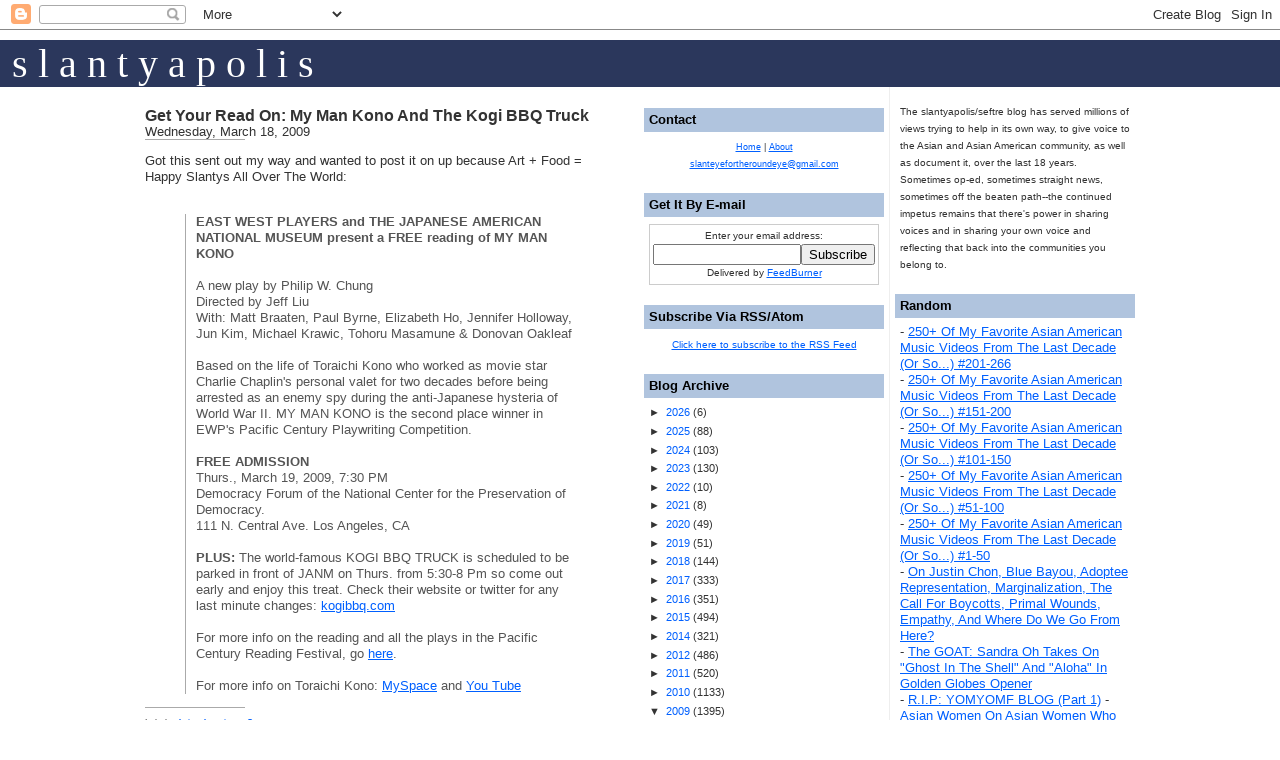

--- FILE ---
content_type: text/html; charset=UTF-8
request_url: http://www.slanteyefortheroundeye.com/2009/03/get-your-read-on-my-man-kono-and-kogi.html
body_size: 20214
content:
<!DOCTYPE html>
<html dir='ltr' xmlns='http://www.w3.org/1999/xhtml' xmlns:b='http://www.google.com/2005/gml/b' xmlns:data='http://www.google.com/2005/gml/data' xmlns:expr='http://www.google.com/2005/gml/expr'>
<head>
<link href='https://www.blogger.com/static/v1/widgets/2944754296-widget_css_bundle.css' rel='stylesheet' type='text/css'/>
<meta content='9BC8858902' name='blogcatalog'/>
<meta content='text/html; charset=UTF-8' http-equiv='Content-Type'/>
<meta content='blogger' name='generator'/>
<link href='http://www.slanteyefortheroundeye.com/favicon.ico' rel='icon' type='image/x-icon'/>
<link href='http://www.slanteyefortheroundeye.com/2009/03/get-your-read-on-my-man-kono-and-kogi.html' rel='canonical'/>
<link rel="alternate" type="application/atom+xml" title="slantyapolis/slant eye for the round eye - Atom" href="http://www.slanteyefortheroundeye.com/feeds/posts/default" />
<link rel="alternate" type="application/rss+xml" title="slantyapolis/slant eye for the round eye - RSS" href="http://www.slanteyefortheroundeye.com/feeds/posts/default?alt=rss" />
<link rel="service.post" type="application/atom+xml" title="slantyapolis/slant eye for the round eye - Atom" href="https://www.blogger.com/feeds/3920156453388587816/posts/default" />

<link rel="alternate" type="application/atom+xml" title="slantyapolis/slant eye for the round eye - Atom" href="http://www.slanteyefortheroundeye.com/feeds/194093951175110645/comments/default" />
<!--Can't find substitution for tag [blog.ieCssRetrofitLinks]-->
<meta content='http://www.slanteyefortheroundeye.com/2009/03/get-your-read-on-my-man-kono-and-kogi.html' property='og:url'/>
<meta content='Get Your Read On: My Man Kono And The Kogi BBQ Truck' property='og:title'/>
<meta content='Got this sent out my way and wanted to post it on up because Art + Food = Happy Slantys All Over The World: EAST WEST PLAYERS and THE JAPANE...' property='og:description'/>
<title>slantyapolis/slant eye for the round eye: Get Your Read On: My Man Kono And The Kogi BBQ Truck</title>
<style id='page-skin-1' type='text/css'><!--
/*
-----------------------------------------------
Blogger Template Style
Name:     Washed Denim
Designer: Darren Delaye
URL:      www.DarrenDelaye.com
Date:     11 Jul 2006
-----------------------------------------------
*/
/* Variable definitions
====================
<Variable name="bgColor" description="Page Background Color"
type="color" default="#ffffff">
<Variable name="textColor" description="Text Color"
type="color" default="#333333">
<Variable name="linkColor" description="Link Color"
type="color" default="#336699">
<Variable name="headerBgColor" description="Page Header Background Color"
type="color" default="#ffffff">
<Variable name="headerTextColor" description="Page Header Text Color"
type="color" default="#333333">
<Variable name="headerCornersColor" description="Page Header Corners Color"
type="color" default="#ffffff">
<Variable name="mainBgColor" description="Main Background Color"
type="color" default="#ffffff">
<Variable name="borderColor" description="Border Color"
type="color" default="#ffffff">
<Variable name="dateHeaderColor" description="Date Header Color"
type="color" default="#999999">
<Variable name="sidebarTitleBgColor" description="Sidebar Title Background Color"
type="color" default="#ffffff">
<Variable name="sidebarTitleTextColor" description="Sidebar Title Text Color"
type="color" default="#333333">
<Variable name="bodyFont" description="Text Font"
type="font" default="normal normal 100% Verdana, Arial, Sans-serif;">
<Variable name="headerFont" description="Page Header Font"
type="font" default="normal normal 210% Verdana, Arial, Sans-serif;">
*/
body {
background: #ffffff;
margin: 0;
padding: 0px;
font: x-small Verdana, Arial;
text-align: center;
color: #333333;
font-size/* */:/**/small;
font-size: /**/small;
}
/*
a:link {
color: #336699;
}
a:visited {
color: #336699;
}
*/
a { color: #0060ff; text-decoration: underline; }
a:hover { color: #df0000; text-decoration: underline; }
a img {
border-width: 0;
}
#outer-wrapper {
font: normal normal 100% Verdana, Arial, Sans-serif;;
}
/* Header
----------------------------------------------- */
#header-wrapper {
margin:0;
padding: 0;
background-color: #ffffff;
text-align: left;
}
#header {
width: 1000px;
margin: 0 auto;
background-color: #ffffff;
color: #333333;
padding: 0;
font: normal normal 210% Verdana, Arial, Sans-serif;;
}
h1.title {
padding-top: 38px;
/* margin: 0 14px .1em; */
line-height: 1.2em;
font-size: 100%;
}
h1.title a {
color: #333333;
text-decoration: none;
}
#header .description {
display: block;
margin: 0 14px;
padding: 0 0 40px;
line-height: 1.4em;
font-size: 50%;
}
/* Content
----------------------------------------------- */
.clear {
clear: both;
}
#content-wrapper {
width: 1000px;
margin: 0 auto;
padding: 0 0 15px;
text-align: left;
background-color: #ffffff;
border: 1px solid #ffffff;
border-top: 0;
}
#main-wrapper {
margin-top: 1.5em;
margin-left: 5px;
width: 475px;
float: left;
background-color: #ffffff;
display: inline;       /* fix for doubling margin in IE */
word-wrap: break-word; /* fix for long text breaking sidebar float in IE */
overflow: hidden;      /* fix for long non-text content breaking IE sidebar float */
}
#sidebar-wrapper {
margin-right: 5px;
width: 240px;
float: right;
background-color: #ffffff;
display: inline;       /* fix for doubling margin in IE */
word-wrap: break-word; /* fix for long text breaking sidebar float in IE */
overflow: hidden;      /* fix for long non-text content breaking IE sidebar float */
}
/* Headings
----------------------------------------------- */
h2, h3 {
margin: 0;
}
/* Posts
----------------------------------------------- */
.date-header {
/* margin: 1.5em 0 0;
font-weight: normal;
*/
color: #999999;
font-size: 100%;
}
.post {
margin: 0 0 1.5em;
padding-bottom: 1.5em;
}
.post-title {
margin: 0;
padding: 0;
font-size: 125%;
font-weight: bold;
line-height: 1.1em;
}
.post-title a, .post-title a:visited, .post-title strong {
text-decoration: none;
color: #333333;
font-weight: bold;
}
.post div {
margin: 0 0 .75em;
line-height: 1.3em;
}
p.post-footer {
margin: -.25em 0 0;
color: #ffffff;
font-size: 85%;
}
.post-footer .span {
margin-right: .3em;
}
.comment-link {
margin-left: .3em;
}
.post img {
padding:4px;
border:1px solid navy;
}
.post blockquote {
font-style: font-family: Georgia, "Times New Roman", Times, serif; color: #555; padding: 0 0 0 10px; border-left: 1px solid #aaa;
/* margin: 1em 20px; */
}
.post blockquote p {
margin: .75em 0;
}
/* Comments
----------------------------------------------- */
#comments h4 {
margin: 1em 0;
color: #999999;
}
#comments h4 strong {
font-size: 110%;
}
#comments-block {
margin: 1em 0 1.5em;
line-height: 1.3em;
}
#comments-block dt {
margin: .5em 0;
}
#comments-block dd {
margin: .25em 0 0;
}
#comments-block dd.comment-footer {
margin: -.25em 0 2em;
line-height: 1.4em;
font-size: 78%;
}
#comments-block dd p {
margin: 0 0 .75em;
}
.deleted-comment {
font-style:italic;
color:gray;
}
.feed-links {
clear: both;
line-height: 2.5em;
}
#blog-pager-newer-link {
float: left;
}
#blog-pager-older-link {
float: right;
}
#blog-pager {
text-align: center;
}
/* Sidebar Content
----------------------------------------------- */
.sidebar h2 {
margin: 1.6em 0 .5em;
padding: 4px 5px;
background-color: lightsteelblue;// #ffffff;
font-size: 100%;
color: #000000;//#333333;
}
.sidebar ul {
margin: 0;
padding: 0;
list-style: none;
}
.sidebar li {
margin: 0;
padding: 0 0 0 0;
text-indent: -15px;
line-height: 1.5em;
font-size:8pt;
list-style:square;
}
.sidebar {
color: #333333;
line-height:1.3em;
}
.sidebar .widget {
margin-bottom: 1em;
}
.sidebar .widget-content {
margin: 0 5px;
}
.sidebar .widget-contentimages {
margin: 0px 0px;
}
/* Profile
----------------------------------------------- */
.profile-img {
float: left;
margin: 0 5px 5px 0;
padding: 4px;
border: 1px solid #ffffff;
}
.profile-data {
margin:0;
text-transform:uppercase;
letter-spacing:.1em;
font-weight: bold;
line-height: 1.6em;
font-size: 78%;
}
.profile-datablock {
margin:.5em 0 .5em;
}
.profile-textblock {
margin: 0.5em 0;
line-height: 1.6em;
}
/* Footer
----------------------------------------------- */
#footer {
clear: both;
text-align: center;
color: #333333;
}
#footer .widget {
margin:.5em;
padding-top: 20px;
font-size: 85%;
line-height: 1.5em;
text-align: left;
}
/* Slant Eye Specific
----------------------------------------------- */
.slantyheaderwrapper
{
width:100%;
background-color:#2B375C;
margin:0px 0px 0px 0px;
padding:0px 0px 0px 0px;
text-align:left;
vertical-align: bottom;
}
a.slantysiteheader
{
font-family:Rockwell Extra Bold, Impact, Times, serif;
font-size:30pt;
text-decoration:none;
color:white;
vertical-align: middle;
padding:2px 2px 2px 2px;
}
.slantycaption
{
margin-top:10px;
width:100%;
font-family:Rockwell Extra Bold, Impact, Times, serif;
font-size:11pt;
text-decoration:none;
color:black;
vertical-align: bottom;
text-align:right;
}

--></style>
<link href='https://www.blogger.com/dyn-css/authorization.css?targetBlogID=3920156453388587816&amp;zx=45d3c7bf-fcdd-47ff-9dd7-faefce7daa7b' media='none' onload='if(media!=&#39;all&#39;)media=&#39;all&#39;' rel='stylesheet'/><noscript><link href='https://www.blogger.com/dyn-css/authorization.css?targetBlogID=3920156453388587816&amp;zx=45d3c7bf-fcdd-47ff-9dd7-faefce7daa7b' rel='stylesheet'/></noscript>
<meta name='google-adsense-platform-account' content='ca-host-pub-1556223355139109'/>
<meta name='google-adsense-platform-domain' content='blogspot.com'/>

</head>
<body>
<div class='navbar section' id='navbar'><div class='widget Navbar' data-version='1' id='Navbar1'><script type="text/javascript">
    function setAttributeOnload(object, attribute, val) {
      if(window.addEventListener) {
        window.addEventListener('load',
          function(){ object[attribute] = val; }, false);
      } else {
        window.attachEvent('onload', function(){ object[attribute] = val; });
      }
    }
  </script>
<div id="navbar-iframe-container"></div>
<script type="text/javascript" src="https://apis.google.com/js/platform.js"></script>
<script type="text/javascript">
      gapi.load("gapi.iframes:gapi.iframes.style.bubble", function() {
        if (gapi.iframes && gapi.iframes.getContext) {
          gapi.iframes.getContext().openChild({
              url: 'https://www.blogger.com/navbar/3920156453388587816?po\x3d194093951175110645\x26origin\x3dhttp://www.slanteyefortheroundeye.com',
              where: document.getElementById("navbar-iframe-container"),
              id: "navbar-iframe"
          });
        }
      });
    </script><script type="text/javascript">
(function() {
var script = document.createElement('script');
script.type = 'text/javascript';
script.src = '//pagead2.googlesyndication.com/pagead/js/google_top_exp.js';
var head = document.getElementsByTagName('head')[0];
if (head) {
head.appendChild(script);
}})();
</script>
</div></div>
<div id='outer-wrapper'><div id='wrap2'>
<!-- skip links for text browsers -->
<span id='skiplinks' style='display:none;'>
<a href='#main'>skip to main </a> |
      <a href='#sidebar'>skip to sidebar</a>
</span>
<div id='header-wrapper'>
<div align='center'>
<div class='slantycaption'></div>
<div class='slantyheaderwrapper'>
<a class='slantysiteheader' href='http://www.slanteyefortheroundeye.com' style='margin-left:10px;'>s  l  a  n  t  y  a  p  o  l  i  s</a>
</div>
</div>
<!-- <div align='center'><a href='/' style='text-decoration:none;'><h1><font color='black'>Slant Eye For The Round Eye</font></h1></a> <div style='border-top: 1px solid #aaa;width:770px;margin:0 0 0 0;'/> <img alt='' border='0' id='BLOGGER_PHOTO_ID_5139280294662770274' src='https://blogger.googleusercontent.com/img/b/R29vZ2xl/AVvXsEjL-gWpsjTqivYOdQ_pwGXCDlW14I8eeAsSM93U7pPwgJbb1u8nybIpsBXfG7zjLlIZ-JxWjkYY1Ohf0wcdg5XqYzNn7SdCp8ivw3PlaIqLFIluyMqpCcrhSQ5e99THwsGCygJfeG6Nurpb/s1600-r/sefhead.jpg'/> </div> -->
</div>
<div id='content-wrapper'>
<div id='crosscol-wrapper' style='text-align:center'>
<div class='crosscol no-items section' id='crosscol'></div>
</div>
<div id='main-wrapper'>
<div class='main section' id='main'><div class='widget Blog' data-version='1' id='Blog1'>
<div class='blog-posts hfeed'>
<!--Can't find substitution for tag [adStart]-->
<div class='post hentry uncustomized-post-template'>
<a name='194093951175110645'></a>
<h3 class='post-title entry-title'>
<a href='http://www.slanteyefortheroundeye.com/2009/03/get-your-read-on-my-man-kono-and-kogi.html'>Get Your Read On: My Man Kono And The Kogi BBQ Truck</a>
</h3>
Wednesday, March 18, 2009
<div style='border-bottom: 1px solid #aaa;width:100px;margin:0 0 0 0;'></div>
<div class='post-header-line-1'></div>
<div class='post-body entry-content'>
<p>Got this sent out my way and wanted to post it on up because Art + Food = Happy Slantys All Over The World:<br /><br /><blockquote><p><strong>EAST WEST PLAYERS and THE JAPANESE AMERICAN NATIONAL MUSEUM present a FREE reading of MY MAN KONO</strong><br /><br />A new play by Philip W. Chung<br />Directed by Jeff Liu<br />With: Matt Braaten, Paul Byrne, Elizabeth Ho, Jennifer Holloway, Jun Kim, Michael Krawic, Tohoru Masamune &amp; Donovan Oakleaf<br /><br />Based on the life of Toraichi Kono who worked as movie star Charlie Chaplin's personal valet for two decades before being arrested as an enemy spy during the anti-Japanese hysteria of World War II. MY MAN KONO is the second place winner in EWP's Pacific Century Playwriting Competition.<br /><br /><strong>FREE ADMISSION</strong><br />Thurs., March 19, 2009, 7:30 PM<br />Democracy Forum of the National Center for the Preservation of Democracy.<br />111 N. Central Ave. Los Angeles, CA<br /><br /><strong>PLUS:</strong> The world-famous KOGI BBQ TRUCK is scheduled to be parked in front of JANM on Thurs. from 5:30-8 Pm so come out early and enjoy this treat. Check their website or twitter for any last minute changes: <a href="http://kogibbq.com/about/">kogibbq.com</a><br /><br />For more info on the reading and all the plays in the Pacific Century Reading Festival, go <a href="http://www.eastwestplayers.org/arts_education/literary_competitions.htm">here</a>.<br /><br />For more info on Toraichi Kono: <a href="http://www.myspace.com/toraichikono">MySpace</a> and <a href="http://www.youtube.com/watch?v=JrhqD0bwt0Y">You Tube</a></p></blockquote></p>
<div style='clear: both;'></div>
</div>
<div style='border-bottom: 1px solid #aaa;width:100px;margin:0 0 0 0;'></div>
<div class='post-footer' style='font-size:7pt;'>
<p class='post-footer-line post-footer-line-1'>
<span class='post-comment-link'>
</span>
<span class='post-backlinks post-comment-link'>
</span>
<span class='post-icons'>
</span>
</p>
<span class='post-labels'>
Labels:
<a href='http://www.slanteyefortheroundeye.com/search/label/Asian%20American' rel='tag'>Asian American</a>,
<a href='http://www.slanteyefortheroundeye.com/search/label/Stage' rel='tag'>Stage</a>
<a href='https://www.blogger.com/email-post/3920156453388587816/194093951175110645' title='Email Post'><span class='email-post-icon'></span></a>
</span>
<p class='post-footer-line post-footer-line-3'></p>
</div>
</div>
<div class='comments' id='comments'>
<a name='comments'></a>
<div id='backlinks-container'>
<div id='Blog1_backlinks-container'>
</div>
</div>
</div>
<!--Can't find substitution for tag [adEnd]-->
</div>
<div class='blog-pager' id='blog-pager'>
<span id='blog-pager-newer-link'>
<a class='blog-pager-newer-link' href='http://www.slanteyefortheroundeye.com/2009/03/apparently-im-more-like-gandhi-than.html' id='Blog1_blog-pager-newer-link' title='Newer Post'>Newer Post</a>
</span>
<span id='blog-pager-older-link'>
<a class='blog-pager-older-link' href='http://www.slanteyefortheroundeye.com/2009/03/hot-track-children-of-sun-deep.html' id='Blog1_blog-pager-older-link' title='Older Post'>Older Post</a>
</span>
<a class='home-link' href='http://www.slanteyefortheroundeye.com/'>Home</a>
</div>
<div class='clear'></div>
<div class='post-feeds'>
</div>
</div></div>
</div>
<div id='sidebar-wrapper' style='border-left:1px solid #eee; padding-left:5px;'>
<div class='sidebar section' id='sidebar2'><div class='widget HTML' data-version='1' id='HTML14'>
<div class='widget-content'>
<br/>
<span style="font-size:80%;">The slantyapolis/seftre blog has served millions of views trying to help in its own way, to give voice to the Asian and Asian American community, as well as document it, over the last 18 years. Sometimes op-ed, sometimes straight news, sometimes off the beaten path--the continued impetus remains that there's power in sharing voices and in sharing your own voice and reflecting that back into the communities you belong to.</span>
</div>
<div class='clear'></div>
</div>
<div class='widget HTML' data-version='1' id='HTML1'>
<h2 class='title'>Random</h2>
<div class='widget-content'>
<div>
- <a href="http://www.slanteyefortheroundeye.com/2020/01/250-of-my-favorite-asian-american-music_0.html">250+ Of My Favorite Asian American Music Videos From The Last Decade (Or So...) #201-266</a>
<br/>
- <a href="http://www.slanteyefortheroundeye.com/2020/01/250-of-my-favorite-asian-american-music_32.html">250+ Of My Favorite Asian American Music Videos From The Last Decade (Or So...) #151-200</a>
<br/>
- <a href="http://www.slanteyefortheroundeye.com/2020/01/250-of-my-favorite-asian-american-music_40.html">250+ Of My Favorite Asian American Music Videos From The Last Decade (Or So...) #101-150</a>
<br/>
- <a href="http://www.slanteyefortheroundeye.com/2020/01/250-of-my-favorite-asian-american-music_2.html">250+ Of My Favorite Asian American Music Videos From The Last Decade (Or So...) #51-100</a>
<br/>
- <a href="http://www.slanteyefortheroundeye.com/2020/01/250-of-my-favorite-asian-american-music.html">250+ Of My Favorite Asian American Music Videos From The Last Decade (Or So...) #1-50</a>
<br/>
- <a href="http://www.slanteyefortheroundeye.com/2021/09/on-justin-chon-blue-bayou-adoptee.html">On Justin Chon, Blue Bayou, Adoptee Representation, Marginalization, The Call For Boycotts, Primal Wounds, Empathy, And Where Do We Go From Here?</a>
<br/>
- <a href="http://www.slanteyefortheroundeye.com/2019/01/the-goat-sandra-oh-takes-on-ghost-in.html">The GOAT: Sandra Oh Takes On "Ghost In The Shell" And "Aloha" In Golden Globes Opener</a>
<br/>
- <a href="http://www.slanteyefortheroundeye.com/2019/01/rip-yomyomf-blog-part-1.html">R.I.P: YOMYOMF BLOG (Part 1)</a>
- <a href="http://www.slanteyefortheroundeye.com/2019/02/asian-women-on-asian-women-who-color.html">Asian Women On Asian Women Who Color Their Hair Blond...</a>
<br/>
- <a href="http://www.slanteyefortheroundeye.com/2019/12/rip-big-wowo-thanks-for-memories.html">R.I.P big WOWO. Thanks For The Memories</a>
<br/>
- <a href="http://www.slanteyefortheroundeye.com/2019/01/its-that-time-100-azns-list-of-2018.html">It's That Time: The 100 AZNS List Of 2018!</a>
<br/>
- <a href="http://www.slanteyefortheroundeye.com/2017/12/100-azns-of-2017-celebrating-asian.html">100 AZNS Of 2017, Celebrating Asian America, And A Humble Thank You</a>
<br/>
- <a href="http://www.slanteyefortheroundeye.com/2017/05/250posts24hrsaapi-1-apia-goodness.html">250 Posts/24 Hours For AAPI Month 2017 (well almost...)</a>
<br/>
- <a href="http://www.slanteyefortheroundeye.com/2016/05/in-retrospect-some-posts-from-minority.html">In Retrospect: Some Posts From The Minority Militant Archives</a>
<br/>
- <a href="http://www.slanteyefortheroundeye.com/2015/05/100postsin24hrsforaapiheritagemonth-1.html">100 Posts In 24Hrs For AAPI Heritage Month</a>
<br/>

- <a href="http://www.slanteyefortheroundeye.com/2015/03/kimmy-is-not-viet-penis-tina-fey-doesnt.html">Kimmy Is Not Viet Penis & Tina Fey Doesn't Do Anything For Us In Unbreakable Kimmy Shit (That's Schmidt in Vietnamese Btw)</a><br/>

- <a href="http://www.slanteyefortheroundeye.com/2015/02/wth-backstrom-ep-called-ancient-chinese.html">WTH: Backstrom Ep. Called "Ancient, Chinese, Secret" Has Laundry, Prostitutes, Gambling, Chinatown, And More (?)</a><br/>

- <a href="http://www.slanteyefortheroundeye.com/2014/09/a-quick-letter-to-white-guy-who-tried.html">A Quick Letter To The White Guy Who Tried To Get Away With Stealing My Cart At Menards</a><br/>

- <a href="http://www.slanteyefortheroundeye.com/2014/05/an-open-letter-to-white-lady-who-i.html">An Open Letter To The White Lady Who I Picked Up A Birthday Cake From</a><br/>

- <a href="http://www.slanteyefortheroundeye.com/2014/04/neiborhood-watch-are-those-maids-devious.html">Neighborhood Watch: Are Those Maids Devious?</a><br/>

- <a href="http://www.slanteyefortheroundeye.com/2014/04/clippers-sterling-im-hoping-for-walkout.html">Clippers + Sterling + I'm hoping For A Walkout Or A Championship (Or A Pay Per View Castration)</a><br/>

- <a href="http://www.slanteyefortheroundeye.com/2014/04/reporter-jonathan-choe-doesnt-take-shit.html">Reporter Jonathan Choe Doesn't Take Shit From Drunk Ass U of M College Kids And Calls Them The Idiots That They Are</a><br/>

- <a href="http://www.slanteyefortheroundeye.com/2014/04/112-active-asian-american-blogs-for-2014.html">112 Active Asian American Blogs For 2014</a><br/>
- <a href="http://www.slanteyefortheroundeye.com/2012/03/apparently-hunger-games-sucks-because.html">Apparently "The Hunger Games" Sucks Because Some Of The Characters Are Black?</a><br/>
- <a href="http://www.slanteyefortheroundeye.com/2011/05/cops-beat-down-asian-americans-as-old.html">Cops Beat Down Asian Americans As Old As Your Grandma. With Mace.</a><br/>
- <a href="http://www.slanteyefortheroundeye.com/2011/04/cbss-mike-and-molly-ching-chong-and.html">CBS's Mike And Molly Ching Chong (And Some Laundry Jokes)</a><br/>

- <a href="http://www.slanteyefortheroundeye.com/2011/04/if-today-show-doesnt-have-ann-curry.html">If The Today Show Doesn't Have Ann Curry Replace Meredith Vieira That's Just MF Crazy (And Possibly Racist)</a><br/>
- <a href="http://www.slanteyefortheroundeye.com/2009/03/pacific-ties-aapi-blogosphere-and-all.html">Pacific Ties, AAPI Blogosphere, And All You Ever Wanted To Know About Your Slanty?</a><br />
- <a href="http://www.slanteyefortheroundeye.com/2010/01/open-letter-to-my-asian-american-penis.html">An Open Letter To My Asian American Penis</a><br/>
- <a href="http://www.slanteyefortheroundeye.com/2009/12/i-think-i-hate-you-leland-cheung.html">I Think I Hate You Leland Chung</a><br />
- <a href="http://www.slanteyefortheroundeye.com/2009/06/and-on-vietnamse-coffee-shops-and-women.html">And On Vietnamese Coffee Shops And The Women That Work There</a><br />
- <a href="http://www.slanteyefortheroundeye.com/2007/12/looking-for-harlemm-lee.html">Looking for Harlemm Lee</a><br />
- <a href="http://www.slanteyefortheroundeye.com/2009/01/on-presidential-inauguration.html">On The Presidential Inauguration</a><br />
- <a href="http://www.slanteyefortheroundeye.com/2009/11/on-use-of-word-round-eye.html">On The Use Of The Word Round Eye</a><br />
- <a href="http://www.slanteyefortheroundeye.com/2009/02/and-miley-cyrus-goes-chink-eye.html">And Miley Cyrus Goes Chink Eye</a><br />
- <a href="http://www.slanteyefortheroundeye.com/2008/10/getting-your-youtube-groove-on-filipino.html">Getting Your YouTube Groove On - Filipino American Style </a><br />
- <a href="http://www.slanteyefortheroundeye.com/2007/10/lynne-cheney-being-colorblind-and-funny.html">Lynne Cheney, being colorblind, and funny but wrong</a>
<br />- <a href="http://www.slanteyefortheroundeye.com/2007/10/why-bai-ling-is-film-cool-and-rest-of.html">Why Bai Ling is Film Cool and the rest of us are just her minions</a>
<br />- <a href="http://www.slanteyefortheroundeye.com/2008/07/72-hour-film-shootout-followup-better.html">72 Hour Film Shootout Follow Up: Better Late Than Never</a>
<br />- <a href="http://www.slanteyefortheroundeye.com/2008/09/youtube-racism-and-thinking-out-loud_16.html">YouTube, Racism, And Thinking Out Loud</a>
<br />- <a href="http://www.slanteyefortheroundeye.com/2008/09/open-letter-to-georgia-republican-rep.html">An Open Letter To Georgia Republican Rep. Lynn Westmoreland Who Called Obama Uppity</a>
<br />- <a href="http://www.slanteyefortheroundeye.com/2008/09/project-runway-5-oriental-ching-chong.html">Project Runway 5 "Oriental Ching Chong": Part Deux</a>
<br />- <a href="http://www.slanteyefortheroundeye.com/2008/08/mccain-obama-and-dollar-bills-are-you.html">McCain, Obama, And Dollar Bills: Are You Serious?</a>
<br />- <a href="http://www.slanteyefortheroundeye.com/2008/07/because-face-isnt-just-face-dont.html">Because A Face Isn't Just A Face: Don't Believe The Hype</a>
<br />- <a href="http://www.slanteyefortheroundeye.com/2008/07/heath-hyche-last-yellow-face-comic.html">Heath Hyche: Last Yellow Face Comic Standing</a>
<br />- <a href="http://www.slanteyefortheroundeye.com/2008/06/letter-to-white-people-whos-cars.html">A Letter To White People Who's Cars Break Down</a>
<br />- <a href="http://www.slanteyefortheroundeye.com/2008/06/at-movies-real-asian-versus-fake-asian.html">At The Movies: Real Asian Versus Fake Asian</a>
<br />- <a href="http://www.slanteyefortheroundeye.com/2008/06/12-man-charlie-sheen-goes-on-racist.html">1/2 A Man: Charlie Sheen Goes On A Racist Rant</a>
<br />- <a href="http://www.slanteyefortheroundeye.com/2008/06/cracked-up-amy-winehouse-gets-racist.html">Cracked Up Amy Winehouse Gets Racist</a>
<br />- <a href="http://www.slanteyefortheroundeye.com/2008/06/geraldine-race-card-and-clueless-white.html">Geraldine, The Race Card, and Clueless White People</a>
<br />- <a href="http://www.slanteyefortheroundeye.com/2008/04/lebron-king-kong-and-eva-longorias-used.html">Lebron, King Kong, and Eva Longoria's used panties</a>
<br />- <a href="http://www.slanteyefortheroundeye.com/2008/03/more-racist-things-geraldine-ferraro.html">More racist things Geraldine Ferraro wants to say</a>
<br />- <a href="http://www.slanteyefortheroundeye.com/2008/01/benjamin-ryan-tillman-why-is-there-even.html">Benjamin Ryan Tillman: Why is there even any question about what to do with his statue?</a>
<br />- <a href="http://www.slanteyefortheroundeye.com/2008/01/journal-of-ama-you-arent-white-and-in.html">Journal of the AMA: You aren't white and in the ER? You must be a drug addict so forget about treatment</a>
<br />- <a href="http://www.slanteyefortheroundeye.com/2007/12/joe-vento-you-give-cheesesteaks-bad.html">Joe Vento: You give cheesesteaks a bad name</a>
<br />- <a href="http://www.slanteyefortheroundeye.com/2007/11/thats-pile-duane-chapman-apologizes.html">That's a pile: Duane Chapman apologizes, still offends</a>
<br />- <a href="http://www.slanteyefortheroundeye.com/2007/10/race-are-we-so-different-project-of.html">RACE - Are We So Different: A Project of the American Anthropological Association</a>
<br />- <a href="http://www.slanteyefortheroundeye.com/2007/10/more-hanging-nooses-dont-go-unnoticed.html">More hanging nooses don&#8217;t go unnoticed, don&#8217;t yell fire in a theater, and Richard Thompson Ford must be the cousin of Michelle Malkin</a>
<br />- <a href="http://www.slanteyefortheroundeye.com/2007/09/racism-connecticut-ccsu-and-hartford.html">Racism, Connecticut, CCSU, and The Hartford Advocate</a><br />
- <a href="http://www.slanteyefortheroundeye.com/2007/09/response-to-hate-crimes-against-white.html">A response to Hate Crimes against white people, subtle bias, and statistics</a>
<br />- <a href="http://www.slanteyefortheroundeye.com/2007/08/white-man-claims-150000-in-racism.html">White Man Claims $150,000 in racism lawsuit: Powershift?</a>
<br />- <a href="http://www.slanteyefortheroundeye.com/2007/08/target-corporation-bullseye-on-black.html">The Target Corporation: A bullseye on black employees</a>
<br />- <a href="http://www.slanteyefortheroundeye.com/2007/08/intel-apologizes-for-slave-recruiting.html">Intel apologizes for Slave Recruiting Ad&#8230;I mean racist product Ad&#8230;I mean, I&#8217;ll stick with AMD processors...</a>
<br />- <a href="http://www.slanteyefortheroundeye.com/2007/07/be-like-nike-nike-racism-lawsuit.html">Be like Nike: Nike Racism Lawsuit Settled for $7.6M, but did the slavemasters get off too easy?</a>
<br />- <a href="http://www.slanteyefortheroundeye.com/2007/07/kate-winslet-and-clive-owens-little.html">Kate Winslet and Clive Owens: A little racist?</a>
<br />- <a href="http://www.slanteyefortheroundeye.com/2007/07/if-youre-gay-and-asian-you-get-beaten.html">If you&#8217;re Gay and Asian you get beaten to death</a>
<br />- <a href="http://www.slanteyefortheroundeye.com/2007/07/ill-just-get-to-point-movie-live-free.html">Live Free Or Die Hard You Ass</a>
<br />- <a href="http://www.slanteyefortheroundeye.com/2007/11/people-magazines-sexiest-asian-men-8.html">People magazine's Sexiest Asian Men: 7 out of 137?</a>
<br />- <a href="http://www.slanteyefortheroundeye.com/2008/05/sex-city-and-whos-that-adopted-asian.html">Sex, The City, And Who's That Adopted Asian Kid?</a>
<br />- <a href="http://www.slanteyefortheroundeye.com/2007/06/isaiah-washington-says-firing-off-greys.html">Isaiah Washington says firing off Grey&#8217;s Anatomy due to racism - does he have a point?</a>
<br />- <a href="http://www.slanteyefortheroundeye.com/2008/08/because-breakfast-at-tiffanys-just-cant.html">Because Breakfast at Tiffany's Just Can't Seem To Die</a>
<br />- <a href="http://www.slanteyefortheroundeye.com/2008/08/random-conversation-with-myself-on-2008.html">A Random Conversation With Myself On The 2008 Beijing Olympics</a>
<br />- <a href="http://www.slanteyefortheroundeye.com/2008/06/thanks-to-tcm-and-jlc-for-making-me.html">Thanks to TCM and the JLC for making me weep</a><br />
- <a href="http://www.slanteyefortheroundeye.com/2008/08/quick-letter-to-pau-gasol.html">A Quick Letter To Pau Gasol</a>
<br />- <a href="http://www.slanteyefortheroundeye.com/2008/06/note-to-music-companies.html">Note To Music Companies</a>
<br />- <a href="http://www.slanteyefortheroundeye.com/2008/05/reading-is-fundamental-southeast-asian.html">Reading is Fundamental: Southeast Asian Refugees and Immigrants in the Mill City</a>
<br />- <a href="http://www.slanteyefortheroundeye.com/2008/05/asian-excellence-awards-2008-recap.html">Asian Excellence Awards 2008 Recap</a>
<br />- <a href="http://www.slanteyefortheroundeye.com/2007/12/love-and-films-asian-style.html">Love and Films: Asian Style</a>
<br />- <a href="http://www.slanteyefortheroundeye.com/2007/11/15-asian-american-theater-companies.html">15 Asian American Theater Companies, Touring Troupes, and Ensembles</a><br />
- <a href="http://www.slanteyefortheroundeye.com/2008/09/senator-leland-yee-lpga-english-only.html">Senator Leland Yee, The LPGA, English Only, And Rounding Up Those Koreans</a><br />
- <a href="http://www.slanteyefortheroundeye.com/2007/08/open-letter-to-yul-kwon.html">An open letter to Yul Kwon</a><br />
</div>
</div>
</div><div class='widget HTML' data-version='1' id='HTML11'>
<h2 class='title'>2010 In Review</h2>
<div class='widget-content'>
<font size="1"><a href="http://www.slanteyefortheroundeye.com/2011/01/501-things-from-2010.html">501 Things From 2010</a></font>
</div>
<div class='clear'></div>
</div><div class='widget HTML' data-version='1' id='HTML17'>
<h2 class='title'>2009 In Review</h2>
<div class='widget-content'>
<font size="1">
<ul>
- <a href="http://www.slanteyefortheroundeye.com/2009/12/most-anthemic-hook-of-year.html">Most Anthemic Hook Of The Year</a><br />
- <a href="http://www.slanteyefortheroundeye.com/2009/12/best-acoustic-rock-folk-vibe-from.html">Best Acoustic Rock Folk Vibe From A Musician With The Last Name Nguyen</a><br />
- <a href="http://www.slanteyefortheroundeye.com/2009/12/worst-jay-z-song-and-video-of-year.html">Worst Jay-Z Song And Video Of The Year</a><br />
- <a href="http://www.slanteyefortheroundeye.com/2009/12/most-wanted-blogger-in-vietnam.html">Most Wanted Blogger In Vietnam</a><br />
- <a href="http://www.slanteyefortheroundeye.com/2009/12/best-progressive-campaign-of-year.html">Best Progressive Campaign Of The Year</a><br />
- <a href="http://www.slanteyefortheroundeye.com/2009/12/best-site-to-get-your-korean-drama-on.html">Best Site To Get Your Korean Drama On While Fantasizing About Otani Ryohei And Lee Soo Kyun</a><br />
- <a href="http://www.slanteyefortheroundeye.com/2009/12/post-i-couldnt-believe-i-agreed-with-at.html">The Post I Couldn't Believe I Agreed With (At Least In Part) From The Worst Asian American On The Face Of The Earth</a><br />
- <a href="http://www.slanteyefortheroundeye.com/2009/12/best-new-japanese-rock-band-who-kicks.html">Best New Japanese Rock Band Who Kicked Serious Ass And Also Happened To Sing In A Language You Might Know </a><br />
- <a href="http://www.slanteyefortheroundeye.com/2009/12/bestest-coolest-hottest-cutest-perkiest.html">Bestest, Coolest, Hottest, Cutest, Perkiest, Winningest, Yummiest, Most Watchable API Reality TV Contestants I Loved (Insert More Superlatives Here)</a><br />
- <a href="http://www.slanteyefortheroundeye.com/2010/01/letter-ive-been-wanting-to-write-to-api.html">The Letter I've Been Wanting To Write To The API Blogosphere All Year Long</a><br />
- <a href="http://www.slanteyefortheroundeye.com/2010/01/best-and-worst-asian-vlogger.html">Best (And Worst) Asian Vlogger</a><br />
- <a href="http://www.slanteyefortheroundeye.com/2010/01/best-youtube-cover-of-year.html">Best YouTube Cover Of The Year</a><br />
- <a href="http://www.slanteyefortheroundeye.com/2010/01/best-abs-on-billboard-who-also-showed.html">Best Abs On Billboard Who Also Showed Just How Hot Asian On Asian Images Really Can Be</a><br />
- <a href="http://www.slanteyefortheroundeye.com/2010/01/best-game-changing-vampire-movie-of.html">Best Game Changing Vampire Movie Of The Year Which Also Had The Most Bizarre Threesome</a><br />
- <a href="http://www.slanteyefortheroundeye.com/2010/01/hottest-asian-american-male-to-get.html">Hottest Asian American Male Who Makes People Spontaneously Soil Themselves To Get Booted Off A Network Television Show</a><br />
- <a href="http://www.slanteyefortheroundeye.com/2010/01/year-in-music-videos-by-asian-american.html">The Year In Music Videos By Asian American Artists</a><br />
- <a href="http://www.slanteyefortheroundeye.com/2010/02/best-r-from-dirty-midwest.html">Best R&B From The Dirty Midwest</a><br />
</ul></font>
</div>
</div><div class='widget HTML' data-version='1' id='HTML2'>
<h2 class='title'>2008 Year In Review</h2>
<div class='widget-content'>
<font size="1">If you're looking for the 2008 In Review Posts, the link list has been moved out, but you can still get to them all by following <a href="http://www.slanteyefortheroundeye.com/search/label/2008%20In%20Review">this link</a> which pulls them up by label (they'll be in reverse so go to the oldest post to read them in order).</font>
</div>
<div class='clear'></div>
</div><div class='widget HTML' data-version='1' id='HTML13'>
<h2 class='title'>2007 In Review Posts</h2>
<div class='widget-content'>
<font size="1">If you're looking for the 2007 In Review Posts, the link list has been moved out, but you can still get to them all by following <a href="http://www.slanteyefortheroundeye.com/search/label/2007%20In%20Review">this link</a> which pulls them up by label (they'll be in reverse so go to the oldest post to read them in order).</font>
</div>
</div></div>
</div>
<div id='sidebar-wrapper'>
<div class='sidebar section' id='sidebar'><div class='widget HTML' data-version='1' id='HTML4'>
<h2 class='title'>Contact</h2>
<div class='widget-content'>
<div align="center">
<span style="font-size:68%;">
<a href="/">Home</a> | <a href="http://www.slanteyefortheroundeye.com/p/about.html">About<br/>
slanteyefortheroundeye@gmail.com</a></span></div>
</div>
</div><div class='widget HTML' data-version='1' id='HTML6'>
<h2 class='title'>Get It By E-mail</h2>
<div class='widget-content'>
<font size="1">
<form action="http://www.feedburner.com/fb/a/emailverify" style="border:1px solid #ccc;padding:3px;text-align:center;" target="popupwindow" method="post" onsubmit="window.open('http://www.feedburner.com/fb/a/emailverifySubmit?feedId=1232506', 'popupwindow', 'scrollbars=yes,width=550,height=520');return true">Enter your email address:<br/><input style="width:140px" name="email" type="text"/><input value="http://feeds.feedburner.com/~e?ffid=1232506" name="url" type="hidden"/><input value="Slant Eye For The Round Eye" name="title" type="hidden"/><input value="en_US" name="loc" type="hidden"/><input value="Subscribe" type="submit"/><br/>Delivered by <a href="http://www.feedburner.com" target="_blank">FeedBurner</a></form></font>
</div>
</div><div class='widget HTML' data-version='1' id='HTML5'>
<h2 class='title'>Subscribe Via RSS/Atom</h2>
<div class='widget-content'>
<div align="center">
<a href="http://feeds.feedburner.com/SlantEyeForTheRoundEye" rel="alternate" title="Subscribe to my feed"><img alt="" src="http://www.feedburner.com/fb/images/pub/feed-icon32x32.png" align="right"/></a><a href="http://feeds.feedburner.com/SlantEyeForTheRoundEye" rel="alternate" title="Subscribe to my feed"><font size="1">Click here to subscribe to the RSS Feed</font></a>
</div>
</div>
</div><div class='widget BlogArchive' data-version='1' id='BlogArchive1'>
<h2>Blog Archive</h2>
<div class='widget-content'>
<div id='ArchiveList'>
<div id='BlogArchive1_ArchiveList'>
<ul>
<li class='archivedate collapsed'>
<a class='toggle' href='javascript:void(0)'>
<span class='zippy'>

        &#9658;&#160;
      
</span>
</a>
<a class='post-count-link' href='http://www.slanteyefortheroundeye.com/2026/'>2026</a>
            (<span class='post-count'>6</span>)
          
<ul>
<li class='archivedate collapsed'>
<a class='toggle' href='javascript:void(0)'>
<span class='zippy'>

        &#9658;&#160;
      
</span>
</a>
<a class='post-count-link' href='http://www.slanteyefortheroundeye.com/2026/01/'>January</a>
            (<span class='post-count'>6</span>)
          
</li>
</ul>
</li>
</ul>
<ul>
<li class='archivedate collapsed'>
<a class='toggle' href='javascript:void(0)'>
<span class='zippy'>

        &#9658;&#160;
      
</span>
</a>
<a class='post-count-link' href='http://www.slanteyefortheroundeye.com/2025/'>2025</a>
            (<span class='post-count'>88</span>)
          
<ul>
<li class='archivedate collapsed'>
<a class='toggle' href='javascript:void(0)'>
<span class='zippy'>

        &#9658;&#160;
      
</span>
</a>
<a class='post-count-link' href='http://www.slanteyefortheroundeye.com/2025/12/'>December</a>
            (<span class='post-count'>11</span>)
          
</li>
</ul>
<ul>
<li class='archivedate collapsed'>
<a class='toggle' href='javascript:void(0)'>
<span class='zippy'>

        &#9658;&#160;
      
</span>
</a>
<a class='post-count-link' href='http://www.slanteyefortheroundeye.com/2025/11/'>November</a>
            (<span class='post-count'>9</span>)
          
</li>
</ul>
<ul>
<li class='archivedate collapsed'>
<a class='toggle' href='javascript:void(0)'>
<span class='zippy'>

        &#9658;&#160;
      
</span>
</a>
<a class='post-count-link' href='http://www.slanteyefortheroundeye.com/2025/10/'>October</a>
            (<span class='post-count'>13</span>)
          
</li>
</ul>
<ul>
<li class='archivedate collapsed'>
<a class='toggle' href='javascript:void(0)'>
<span class='zippy'>

        &#9658;&#160;
      
</span>
</a>
<a class='post-count-link' href='http://www.slanteyefortheroundeye.com/2025/09/'>September</a>
            (<span class='post-count'>10</span>)
          
</li>
</ul>
<ul>
<li class='archivedate collapsed'>
<a class='toggle' href='javascript:void(0)'>
<span class='zippy'>

        &#9658;&#160;
      
</span>
</a>
<a class='post-count-link' href='http://www.slanteyefortheroundeye.com/2025/08/'>August</a>
            (<span class='post-count'>5</span>)
          
</li>
</ul>
<ul>
<li class='archivedate collapsed'>
<a class='toggle' href='javascript:void(0)'>
<span class='zippy'>

        &#9658;&#160;
      
</span>
</a>
<a class='post-count-link' href='http://www.slanteyefortheroundeye.com/2025/07/'>July</a>
            (<span class='post-count'>10</span>)
          
</li>
</ul>
<ul>
<li class='archivedate collapsed'>
<a class='toggle' href='javascript:void(0)'>
<span class='zippy'>

        &#9658;&#160;
      
</span>
</a>
<a class='post-count-link' href='http://www.slanteyefortheroundeye.com/2025/06/'>June</a>
            (<span class='post-count'>9</span>)
          
</li>
</ul>
<ul>
<li class='archivedate collapsed'>
<a class='toggle' href='javascript:void(0)'>
<span class='zippy'>

        &#9658;&#160;
      
</span>
</a>
<a class='post-count-link' href='http://www.slanteyefortheroundeye.com/2025/05/'>May</a>
            (<span class='post-count'>5</span>)
          
</li>
</ul>
<ul>
<li class='archivedate collapsed'>
<a class='toggle' href='javascript:void(0)'>
<span class='zippy'>

        &#9658;&#160;
      
</span>
</a>
<a class='post-count-link' href='http://www.slanteyefortheroundeye.com/2025/04/'>April</a>
            (<span class='post-count'>1</span>)
          
</li>
</ul>
<ul>
<li class='archivedate collapsed'>
<a class='toggle' href='javascript:void(0)'>
<span class='zippy'>

        &#9658;&#160;
      
</span>
</a>
<a class='post-count-link' href='http://www.slanteyefortheroundeye.com/2025/03/'>March</a>
            (<span class='post-count'>1</span>)
          
</li>
</ul>
<ul>
<li class='archivedate collapsed'>
<a class='toggle' href='javascript:void(0)'>
<span class='zippy'>

        &#9658;&#160;
      
</span>
</a>
<a class='post-count-link' href='http://www.slanteyefortheroundeye.com/2025/02/'>February</a>
            (<span class='post-count'>4</span>)
          
</li>
</ul>
<ul>
<li class='archivedate collapsed'>
<a class='toggle' href='javascript:void(0)'>
<span class='zippy'>

        &#9658;&#160;
      
</span>
</a>
<a class='post-count-link' href='http://www.slanteyefortheroundeye.com/2025/01/'>January</a>
            (<span class='post-count'>10</span>)
          
</li>
</ul>
</li>
</ul>
<ul>
<li class='archivedate collapsed'>
<a class='toggle' href='javascript:void(0)'>
<span class='zippy'>

        &#9658;&#160;
      
</span>
</a>
<a class='post-count-link' href='http://www.slanteyefortheroundeye.com/2024/'>2024</a>
            (<span class='post-count'>103</span>)
          
<ul>
<li class='archivedate collapsed'>
<a class='toggle' href='javascript:void(0)'>
<span class='zippy'>

        &#9658;&#160;
      
</span>
</a>
<a class='post-count-link' href='http://www.slanteyefortheroundeye.com/2024/12/'>December</a>
            (<span class='post-count'>32</span>)
          
</li>
</ul>
<ul>
<li class='archivedate collapsed'>
<a class='toggle' href='javascript:void(0)'>
<span class='zippy'>

        &#9658;&#160;
      
</span>
</a>
<a class='post-count-link' href='http://www.slanteyefortheroundeye.com/2024/11/'>November</a>
            (<span class='post-count'>7</span>)
          
</li>
</ul>
<ul>
<li class='archivedate collapsed'>
<a class='toggle' href='javascript:void(0)'>
<span class='zippy'>

        &#9658;&#160;
      
</span>
</a>
<a class='post-count-link' href='http://www.slanteyefortheroundeye.com/2024/09/'>September</a>
            (<span class='post-count'>7</span>)
          
</li>
</ul>
<ul>
<li class='archivedate collapsed'>
<a class='toggle' href='javascript:void(0)'>
<span class='zippy'>

        &#9658;&#160;
      
</span>
</a>
<a class='post-count-link' href='http://www.slanteyefortheroundeye.com/2024/08/'>August</a>
            (<span class='post-count'>7</span>)
          
</li>
</ul>
<ul>
<li class='archivedate collapsed'>
<a class='toggle' href='javascript:void(0)'>
<span class='zippy'>

        &#9658;&#160;
      
</span>
</a>
<a class='post-count-link' href='http://www.slanteyefortheroundeye.com/2024/07/'>July</a>
            (<span class='post-count'>10</span>)
          
</li>
</ul>
<ul>
<li class='archivedate collapsed'>
<a class='toggle' href='javascript:void(0)'>
<span class='zippy'>

        &#9658;&#160;
      
</span>
</a>
<a class='post-count-link' href='http://www.slanteyefortheroundeye.com/2024/06/'>June</a>
            (<span class='post-count'>3</span>)
          
</li>
</ul>
<ul>
<li class='archivedate collapsed'>
<a class='toggle' href='javascript:void(0)'>
<span class='zippy'>

        &#9658;&#160;
      
</span>
</a>
<a class='post-count-link' href='http://www.slanteyefortheroundeye.com/2024/05/'>May</a>
            (<span class='post-count'>6</span>)
          
</li>
</ul>
<ul>
<li class='archivedate collapsed'>
<a class='toggle' href='javascript:void(0)'>
<span class='zippy'>

        &#9658;&#160;
      
</span>
</a>
<a class='post-count-link' href='http://www.slanteyefortheroundeye.com/2024/04/'>April</a>
            (<span class='post-count'>7</span>)
          
</li>
</ul>
<ul>
<li class='archivedate collapsed'>
<a class='toggle' href='javascript:void(0)'>
<span class='zippy'>

        &#9658;&#160;
      
</span>
</a>
<a class='post-count-link' href='http://www.slanteyefortheroundeye.com/2024/03/'>March</a>
            (<span class='post-count'>1</span>)
          
</li>
</ul>
<ul>
<li class='archivedate collapsed'>
<a class='toggle' href='javascript:void(0)'>
<span class='zippy'>

        &#9658;&#160;
      
</span>
</a>
<a class='post-count-link' href='http://www.slanteyefortheroundeye.com/2024/02/'>February</a>
            (<span class='post-count'>9</span>)
          
</li>
</ul>
<ul>
<li class='archivedate collapsed'>
<a class='toggle' href='javascript:void(0)'>
<span class='zippy'>

        &#9658;&#160;
      
</span>
</a>
<a class='post-count-link' href='http://www.slanteyefortheroundeye.com/2024/01/'>January</a>
            (<span class='post-count'>14</span>)
          
</li>
</ul>
</li>
</ul>
<ul>
<li class='archivedate collapsed'>
<a class='toggle' href='javascript:void(0)'>
<span class='zippy'>

        &#9658;&#160;
      
</span>
</a>
<a class='post-count-link' href='http://www.slanteyefortheroundeye.com/2023/'>2023</a>
            (<span class='post-count'>130</span>)
          
<ul>
<li class='archivedate collapsed'>
<a class='toggle' href='javascript:void(0)'>
<span class='zippy'>

        &#9658;&#160;
      
</span>
</a>
<a class='post-count-link' href='http://www.slanteyefortheroundeye.com/2023/12/'>December</a>
            (<span class='post-count'>6</span>)
          
</li>
</ul>
<ul>
<li class='archivedate collapsed'>
<a class='toggle' href='javascript:void(0)'>
<span class='zippy'>

        &#9658;&#160;
      
</span>
</a>
<a class='post-count-link' href='http://www.slanteyefortheroundeye.com/2023/11/'>November</a>
            (<span class='post-count'>8</span>)
          
</li>
</ul>
<ul>
<li class='archivedate collapsed'>
<a class='toggle' href='javascript:void(0)'>
<span class='zippy'>

        &#9658;&#160;
      
</span>
</a>
<a class='post-count-link' href='http://www.slanteyefortheroundeye.com/2023/10/'>October</a>
            (<span class='post-count'>6</span>)
          
</li>
</ul>
<ul>
<li class='archivedate collapsed'>
<a class='toggle' href='javascript:void(0)'>
<span class='zippy'>

        &#9658;&#160;
      
</span>
</a>
<a class='post-count-link' href='http://www.slanteyefortheroundeye.com/2023/09/'>September</a>
            (<span class='post-count'>29</span>)
          
</li>
</ul>
<ul>
<li class='archivedate collapsed'>
<a class='toggle' href='javascript:void(0)'>
<span class='zippy'>

        &#9658;&#160;
      
</span>
</a>
<a class='post-count-link' href='http://www.slanteyefortheroundeye.com/2023/08/'>August</a>
            (<span class='post-count'>10</span>)
          
</li>
</ul>
<ul>
<li class='archivedate collapsed'>
<a class='toggle' href='javascript:void(0)'>
<span class='zippy'>

        &#9658;&#160;
      
</span>
</a>
<a class='post-count-link' href='http://www.slanteyefortheroundeye.com/2023/07/'>July</a>
            (<span class='post-count'>4</span>)
          
</li>
</ul>
<ul>
<li class='archivedate collapsed'>
<a class='toggle' href='javascript:void(0)'>
<span class='zippy'>

        &#9658;&#160;
      
</span>
</a>
<a class='post-count-link' href='http://www.slanteyefortheroundeye.com/2023/06/'>June</a>
            (<span class='post-count'>6</span>)
          
</li>
</ul>
<ul>
<li class='archivedate collapsed'>
<a class='toggle' href='javascript:void(0)'>
<span class='zippy'>

        &#9658;&#160;
      
</span>
</a>
<a class='post-count-link' href='http://www.slanteyefortheroundeye.com/2023/05/'>May</a>
            (<span class='post-count'>17</span>)
          
</li>
</ul>
<ul>
<li class='archivedate collapsed'>
<a class='toggle' href='javascript:void(0)'>
<span class='zippy'>

        &#9658;&#160;
      
</span>
</a>
<a class='post-count-link' href='http://www.slanteyefortheroundeye.com/2023/04/'>April</a>
            (<span class='post-count'>44</span>)
          
</li>
</ul>
</li>
</ul>
<ul>
<li class='archivedate collapsed'>
<a class='toggle' href='javascript:void(0)'>
<span class='zippy'>

        &#9658;&#160;
      
</span>
</a>
<a class='post-count-link' href='http://www.slanteyefortheroundeye.com/2022/'>2022</a>
            (<span class='post-count'>10</span>)
          
<ul>
<li class='archivedate collapsed'>
<a class='toggle' href='javascript:void(0)'>
<span class='zippy'>

        &#9658;&#160;
      
</span>
</a>
<a class='post-count-link' href='http://www.slanteyefortheroundeye.com/2022/11/'>November</a>
            (<span class='post-count'>1</span>)
          
</li>
</ul>
<ul>
<li class='archivedate collapsed'>
<a class='toggle' href='javascript:void(0)'>
<span class='zippy'>

        &#9658;&#160;
      
</span>
</a>
<a class='post-count-link' href='http://www.slanteyefortheroundeye.com/2022/08/'>August</a>
            (<span class='post-count'>6</span>)
          
</li>
</ul>
<ul>
<li class='archivedate collapsed'>
<a class='toggle' href='javascript:void(0)'>
<span class='zippy'>

        &#9658;&#160;
      
</span>
</a>
<a class='post-count-link' href='http://www.slanteyefortheroundeye.com/2022/05/'>May</a>
            (<span class='post-count'>1</span>)
          
</li>
</ul>
<ul>
<li class='archivedate collapsed'>
<a class='toggle' href='javascript:void(0)'>
<span class='zippy'>

        &#9658;&#160;
      
</span>
</a>
<a class='post-count-link' href='http://www.slanteyefortheroundeye.com/2022/03/'>March</a>
            (<span class='post-count'>2</span>)
          
</li>
</ul>
</li>
</ul>
<ul>
<li class='archivedate collapsed'>
<a class='toggle' href='javascript:void(0)'>
<span class='zippy'>

        &#9658;&#160;
      
</span>
</a>
<a class='post-count-link' href='http://www.slanteyefortheroundeye.com/2021/'>2021</a>
            (<span class='post-count'>8</span>)
          
<ul>
<li class='archivedate collapsed'>
<a class='toggle' href='javascript:void(0)'>
<span class='zippy'>

        &#9658;&#160;
      
</span>
</a>
<a class='post-count-link' href='http://www.slanteyefortheroundeye.com/2021/09/'>September</a>
            (<span class='post-count'>1</span>)
          
</li>
</ul>
<ul>
<li class='archivedate collapsed'>
<a class='toggle' href='javascript:void(0)'>
<span class='zippy'>

        &#9658;&#160;
      
</span>
</a>
<a class='post-count-link' href='http://www.slanteyefortheroundeye.com/2021/05/'>May</a>
            (<span class='post-count'>1</span>)
          
</li>
</ul>
<ul>
<li class='archivedate collapsed'>
<a class='toggle' href='javascript:void(0)'>
<span class='zippy'>

        &#9658;&#160;
      
</span>
</a>
<a class='post-count-link' href='http://www.slanteyefortheroundeye.com/2021/04/'>April</a>
            (<span class='post-count'>3</span>)
          
</li>
</ul>
<ul>
<li class='archivedate collapsed'>
<a class='toggle' href='javascript:void(0)'>
<span class='zippy'>

        &#9658;&#160;
      
</span>
</a>
<a class='post-count-link' href='http://www.slanteyefortheroundeye.com/2021/03/'>March</a>
            (<span class='post-count'>3</span>)
          
</li>
</ul>
</li>
</ul>
<ul>
<li class='archivedate collapsed'>
<a class='toggle' href='javascript:void(0)'>
<span class='zippy'>

        &#9658;&#160;
      
</span>
</a>
<a class='post-count-link' href='http://www.slanteyefortheroundeye.com/2020/'>2020</a>
            (<span class='post-count'>49</span>)
          
<ul>
<li class='archivedate collapsed'>
<a class='toggle' href='javascript:void(0)'>
<span class='zippy'>

        &#9658;&#160;
      
</span>
</a>
<a class='post-count-link' href='http://www.slanteyefortheroundeye.com/2020/12/'>December</a>
            (<span class='post-count'>32</span>)
          
</li>
</ul>
<ul>
<li class='archivedate collapsed'>
<a class='toggle' href='javascript:void(0)'>
<span class='zippy'>

        &#9658;&#160;
      
</span>
</a>
<a class='post-count-link' href='http://www.slanteyefortheroundeye.com/2020/11/'>November</a>
            (<span class='post-count'>1</span>)
          
</li>
</ul>
<ul>
<li class='archivedate collapsed'>
<a class='toggle' href='javascript:void(0)'>
<span class='zippy'>

        &#9658;&#160;
      
</span>
</a>
<a class='post-count-link' href='http://www.slanteyefortheroundeye.com/2020/10/'>October</a>
            (<span class='post-count'>1</span>)
          
</li>
</ul>
<ul>
<li class='archivedate collapsed'>
<a class='toggle' href='javascript:void(0)'>
<span class='zippy'>

        &#9658;&#160;
      
</span>
</a>
<a class='post-count-link' href='http://www.slanteyefortheroundeye.com/2020/09/'>September</a>
            (<span class='post-count'>1</span>)
          
</li>
</ul>
<ul>
<li class='archivedate collapsed'>
<a class='toggle' href='javascript:void(0)'>
<span class='zippy'>

        &#9658;&#160;
      
</span>
</a>
<a class='post-count-link' href='http://www.slanteyefortheroundeye.com/2020/06/'>June</a>
            (<span class='post-count'>1</span>)
          
</li>
</ul>
<ul>
<li class='archivedate collapsed'>
<a class='toggle' href='javascript:void(0)'>
<span class='zippy'>

        &#9658;&#160;
      
</span>
</a>
<a class='post-count-link' href='http://www.slanteyefortheroundeye.com/2020/05/'>May</a>
            (<span class='post-count'>3</span>)
          
</li>
</ul>
<ul>
<li class='archivedate collapsed'>
<a class='toggle' href='javascript:void(0)'>
<span class='zippy'>

        &#9658;&#160;
      
</span>
</a>
<a class='post-count-link' href='http://www.slanteyefortheroundeye.com/2020/04/'>April</a>
            (<span class='post-count'>2</span>)
          
</li>
</ul>
<ul>
<li class='archivedate collapsed'>
<a class='toggle' href='javascript:void(0)'>
<span class='zippy'>

        &#9658;&#160;
      
</span>
</a>
<a class='post-count-link' href='http://www.slanteyefortheroundeye.com/2020/03/'>March</a>
            (<span class='post-count'>2</span>)
          
</li>
</ul>
<ul>
<li class='archivedate collapsed'>
<a class='toggle' href='javascript:void(0)'>
<span class='zippy'>

        &#9658;&#160;
      
</span>
</a>
<a class='post-count-link' href='http://www.slanteyefortheroundeye.com/2020/01/'>January</a>
            (<span class='post-count'>6</span>)
          
</li>
</ul>
</li>
</ul>
<ul>
<li class='archivedate collapsed'>
<a class='toggle' href='javascript:void(0)'>
<span class='zippy'>

        &#9658;&#160;
      
</span>
</a>
<a class='post-count-link' href='http://www.slanteyefortheroundeye.com/2019/'>2019</a>
            (<span class='post-count'>51</span>)
          
<ul>
<li class='archivedate collapsed'>
<a class='toggle' href='javascript:void(0)'>
<span class='zippy'>

        &#9658;&#160;
      
</span>
</a>
<a class='post-count-link' href='http://www.slanteyefortheroundeye.com/2019/12/'>December</a>
            (<span class='post-count'>3</span>)
          
</li>
</ul>
<ul>
<li class='archivedate collapsed'>
<a class='toggle' href='javascript:void(0)'>
<span class='zippy'>

        &#9658;&#160;
      
</span>
</a>
<a class='post-count-link' href='http://www.slanteyefortheroundeye.com/2019/11/'>November</a>
            (<span class='post-count'>1</span>)
          
</li>
</ul>
<ul>
<li class='archivedate collapsed'>
<a class='toggle' href='javascript:void(0)'>
<span class='zippy'>

        &#9658;&#160;
      
</span>
</a>
<a class='post-count-link' href='http://www.slanteyefortheroundeye.com/2019/10/'>October</a>
            (<span class='post-count'>1</span>)
          
</li>
</ul>
<ul>
<li class='archivedate collapsed'>
<a class='toggle' href='javascript:void(0)'>
<span class='zippy'>

        &#9658;&#160;
      
</span>
</a>
<a class='post-count-link' href='http://www.slanteyefortheroundeye.com/2019/09/'>September</a>
            (<span class='post-count'>4</span>)
          
</li>
</ul>
<ul>
<li class='archivedate collapsed'>
<a class='toggle' href='javascript:void(0)'>
<span class='zippy'>

        &#9658;&#160;
      
</span>
</a>
<a class='post-count-link' href='http://www.slanteyefortheroundeye.com/2019/08/'>August</a>
            (<span class='post-count'>2</span>)
          
</li>
</ul>
<ul>
<li class='archivedate collapsed'>
<a class='toggle' href='javascript:void(0)'>
<span class='zippy'>

        &#9658;&#160;
      
</span>
</a>
<a class='post-count-link' href='http://www.slanteyefortheroundeye.com/2019/05/'>May</a>
            (<span class='post-count'>4</span>)
          
</li>
</ul>
<ul>
<li class='archivedate collapsed'>
<a class='toggle' href='javascript:void(0)'>
<span class='zippy'>

        &#9658;&#160;
      
</span>
</a>
<a class='post-count-link' href='http://www.slanteyefortheroundeye.com/2019/04/'>April</a>
            (<span class='post-count'>1</span>)
          
</li>
</ul>
<ul>
<li class='archivedate collapsed'>
<a class='toggle' href='javascript:void(0)'>
<span class='zippy'>

        &#9658;&#160;
      
</span>
</a>
<a class='post-count-link' href='http://www.slanteyefortheroundeye.com/2019/03/'>March</a>
            (<span class='post-count'>1</span>)
          
</li>
</ul>
<ul>
<li class='archivedate collapsed'>
<a class='toggle' href='javascript:void(0)'>
<span class='zippy'>

        &#9658;&#160;
      
</span>
</a>
<a class='post-count-link' href='http://www.slanteyefortheroundeye.com/2019/02/'>February</a>
            (<span class='post-count'>5</span>)
          
</li>
</ul>
<ul>
<li class='archivedate collapsed'>
<a class='toggle' href='javascript:void(0)'>
<span class='zippy'>

        &#9658;&#160;
      
</span>
</a>
<a class='post-count-link' href='http://www.slanteyefortheroundeye.com/2019/01/'>January</a>
            (<span class='post-count'>29</span>)
          
</li>
</ul>
</li>
</ul>
<ul>
<li class='archivedate collapsed'>
<a class='toggle' href='javascript:void(0)'>
<span class='zippy'>

        &#9658;&#160;
      
</span>
</a>
<a class='post-count-link' href='http://www.slanteyefortheroundeye.com/2018/'>2018</a>
            (<span class='post-count'>144</span>)
          
<ul>
<li class='archivedate collapsed'>
<a class='toggle' href='javascript:void(0)'>
<span class='zippy'>

        &#9658;&#160;
      
</span>
</a>
<a class='post-count-link' href='http://www.slanteyefortheroundeye.com/2018/12/'>December</a>
            (<span class='post-count'>48</span>)
          
</li>
</ul>
<ul>
<li class='archivedate collapsed'>
<a class='toggle' href='javascript:void(0)'>
<span class='zippy'>

        &#9658;&#160;
      
</span>
</a>
<a class='post-count-link' href='http://www.slanteyefortheroundeye.com/2018/11/'>November</a>
            (<span class='post-count'>12</span>)
          
</li>
</ul>
<ul>
<li class='archivedate collapsed'>
<a class='toggle' href='javascript:void(0)'>
<span class='zippy'>

        &#9658;&#160;
      
</span>
</a>
<a class='post-count-link' href='http://www.slanteyefortheroundeye.com/2018/10/'>October</a>
            (<span class='post-count'>20</span>)
          
</li>
</ul>
<ul>
<li class='archivedate collapsed'>
<a class='toggle' href='javascript:void(0)'>
<span class='zippy'>

        &#9658;&#160;
      
</span>
</a>
<a class='post-count-link' href='http://www.slanteyefortheroundeye.com/2018/09/'>September</a>
            (<span class='post-count'>16</span>)
          
</li>
</ul>
<ul>
<li class='archivedate collapsed'>
<a class='toggle' href='javascript:void(0)'>
<span class='zippy'>

        &#9658;&#160;
      
</span>
</a>
<a class='post-count-link' href='http://www.slanteyefortheroundeye.com/2018/08/'>August</a>
            (<span class='post-count'>5</span>)
          
</li>
</ul>
<ul>
<li class='archivedate collapsed'>
<a class='toggle' href='javascript:void(0)'>
<span class='zippy'>

        &#9658;&#160;
      
</span>
</a>
<a class='post-count-link' href='http://www.slanteyefortheroundeye.com/2018/07/'>July</a>
            (<span class='post-count'>7</span>)
          
</li>
</ul>
<ul>
<li class='archivedate collapsed'>
<a class='toggle' href='javascript:void(0)'>
<span class='zippy'>

        &#9658;&#160;
      
</span>
</a>
<a class='post-count-link' href='http://www.slanteyefortheroundeye.com/2018/06/'>June</a>
            (<span class='post-count'>2</span>)
          
</li>
</ul>
<ul>
<li class='archivedate collapsed'>
<a class='toggle' href='javascript:void(0)'>
<span class='zippy'>

        &#9658;&#160;
      
</span>
</a>
<a class='post-count-link' href='http://www.slanteyefortheroundeye.com/2018/05/'>May</a>
            (<span class='post-count'>8</span>)
          
</li>
</ul>
<ul>
<li class='archivedate collapsed'>
<a class='toggle' href='javascript:void(0)'>
<span class='zippy'>

        &#9658;&#160;
      
</span>
</a>
<a class='post-count-link' href='http://www.slanteyefortheroundeye.com/2018/04/'>April</a>
            (<span class='post-count'>11</span>)
          
</li>
</ul>
<ul>
<li class='archivedate collapsed'>
<a class='toggle' href='javascript:void(0)'>
<span class='zippy'>

        &#9658;&#160;
      
</span>
</a>
<a class='post-count-link' href='http://www.slanteyefortheroundeye.com/2018/03/'>March</a>
            (<span class='post-count'>3</span>)
          
</li>
</ul>
<ul>
<li class='archivedate collapsed'>
<a class='toggle' href='javascript:void(0)'>
<span class='zippy'>

        &#9658;&#160;
      
</span>
</a>
<a class='post-count-link' href='http://www.slanteyefortheroundeye.com/2018/02/'>February</a>
            (<span class='post-count'>1</span>)
          
</li>
</ul>
<ul>
<li class='archivedate collapsed'>
<a class='toggle' href='javascript:void(0)'>
<span class='zippy'>

        &#9658;&#160;
      
</span>
</a>
<a class='post-count-link' href='http://www.slanteyefortheroundeye.com/2018/01/'>January</a>
            (<span class='post-count'>11</span>)
          
</li>
</ul>
</li>
</ul>
<ul>
<li class='archivedate collapsed'>
<a class='toggle' href='javascript:void(0)'>
<span class='zippy'>

        &#9658;&#160;
      
</span>
</a>
<a class='post-count-link' href='http://www.slanteyefortheroundeye.com/2017/'>2017</a>
            (<span class='post-count'>333</span>)
          
<ul>
<li class='archivedate collapsed'>
<a class='toggle' href='javascript:void(0)'>
<span class='zippy'>

        &#9658;&#160;
      
</span>
</a>
<a class='post-count-link' href='http://www.slanteyefortheroundeye.com/2017/12/'>December</a>
            (<span class='post-count'>7</span>)
          
</li>
</ul>
<ul>
<li class='archivedate collapsed'>
<a class='toggle' href='javascript:void(0)'>
<span class='zippy'>

        &#9658;&#160;
      
</span>
</a>
<a class='post-count-link' href='http://www.slanteyefortheroundeye.com/2017/11/'>November</a>
            (<span class='post-count'>7</span>)
          
</li>
</ul>
<ul>
<li class='archivedate collapsed'>
<a class='toggle' href='javascript:void(0)'>
<span class='zippy'>

        &#9658;&#160;
      
</span>
</a>
<a class='post-count-link' href='http://www.slanteyefortheroundeye.com/2017/10/'>October</a>
            (<span class='post-count'>1</span>)
          
</li>
</ul>
<ul>
<li class='archivedate collapsed'>
<a class='toggle' href='javascript:void(0)'>
<span class='zippy'>

        &#9658;&#160;
      
</span>
</a>
<a class='post-count-link' href='http://www.slanteyefortheroundeye.com/2017/09/'>September</a>
            (<span class='post-count'>12</span>)
          
</li>
</ul>
<ul>
<li class='archivedate collapsed'>
<a class='toggle' href='javascript:void(0)'>
<span class='zippy'>

        &#9658;&#160;
      
</span>
</a>
<a class='post-count-link' href='http://www.slanteyefortheroundeye.com/2017/08/'>August</a>
            (<span class='post-count'>3</span>)
          
</li>
</ul>
<ul>
<li class='archivedate collapsed'>
<a class='toggle' href='javascript:void(0)'>
<span class='zippy'>

        &#9658;&#160;
      
</span>
</a>
<a class='post-count-link' href='http://www.slanteyefortheroundeye.com/2017/07/'>July</a>
            (<span class='post-count'>2</span>)
          
</li>
</ul>
<ul>
<li class='archivedate collapsed'>
<a class='toggle' href='javascript:void(0)'>
<span class='zippy'>

        &#9658;&#160;
      
</span>
</a>
<a class='post-count-link' href='http://www.slanteyefortheroundeye.com/2017/06/'>June</a>
            (<span class='post-count'>4</span>)
          
</li>
</ul>
<ul>
<li class='archivedate collapsed'>
<a class='toggle' href='javascript:void(0)'>
<span class='zippy'>

        &#9658;&#160;
      
</span>
</a>
<a class='post-count-link' href='http://www.slanteyefortheroundeye.com/2017/05/'>May</a>
            (<span class='post-count'>219</span>)
          
</li>
</ul>
<ul>
<li class='archivedate collapsed'>
<a class='toggle' href='javascript:void(0)'>
<span class='zippy'>

        &#9658;&#160;
      
</span>
</a>
<a class='post-count-link' href='http://www.slanteyefortheroundeye.com/2017/04/'>April</a>
            (<span class='post-count'>5</span>)
          
</li>
</ul>
<ul>
<li class='archivedate collapsed'>
<a class='toggle' href='javascript:void(0)'>
<span class='zippy'>

        &#9658;&#160;
      
</span>
</a>
<a class='post-count-link' href='http://www.slanteyefortheroundeye.com/2017/03/'>March</a>
            (<span class='post-count'>24</span>)
          
</li>
</ul>
<ul>
<li class='archivedate collapsed'>
<a class='toggle' href='javascript:void(0)'>
<span class='zippy'>

        &#9658;&#160;
      
</span>
</a>
<a class='post-count-link' href='http://www.slanteyefortheroundeye.com/2017/02/'>February</a>
            (<span class='post-count'>22</span>)
          
</li>
</ul>
<ul>
<li class='archivedate collapsed'>
<a class='toggle' href='javascript:void(0)'>
<span class='zippy'>

        &#9658;&#160;
      
</span>
</a>
<a class='post-count-link' href='http://www.slanteyefortheroundeye.com/2017/01/'>January</a>
            (<span class='post-count'>27</span>)
          
</li>
</ul>
</li>
</ul>
<ul>
<li class='archivedate collapsed'>
<a class='toggle' href='javascript:void(0)'>
<span class='zippy'>

        &#9658;&#160;
      
</span>
</a>
<a class='post-count-link' href='http://www.slanteyefortheroundeye.com/2016/'>2016</a>
            (<span class='post-count'>351</span>)
          
<ul>
<li class='archivedate collapsed'>
<a class='toggle' href='javascript:void(0)'>
<span class='zippy'>

        &#9658;&#160;
      
</span>
</a>
<a class='post-count-link' href='http://www.slanteyefortheroundeye.com/2016/12/'>December</a>
            (<span class='post-count'>15</span>)
          
</li>
</ul>
<ul>
<li class='archivedate collapsed'>
<a class='toggle' href='javascript:void(0)'>
<span class='zippy'>

        &#9658;&#160;
      
</span>
</a>
<a class='post-count-link' href='http://www.slanteyefortheroundeye.com/2016/11/'>November</a>
            (<span class='post-count'>26</span>)
          
</li>
</ul>
<ul>
<li class='archivedate collapsed'>
<a class='toggle' href='javascript:void(0)'>
<span class='zippy'>

        &#9658;&#160;
      
</span>
</a>
<a class='post-count-link' href='http://www.slanteyefortheroundeye.com/2016/10/'>October</a>
            (<span class='post-count'>28</span>)
          
</li>
</ul>
<ul>
<li class='archivedate collapsed'>
<a class='toggle' href='javascript:void(0)'>
<span class='zippy'>

        &#9658;&#160;
      
</span>
</a>
<a class='post-count-link' href='http://www.slanteyefortheroundeye.com/2016/09/'>September</a>
            (<span class='post-count'>8</span>)
          
</li>
</ul>
<ul>
<li class='archivedate collapsed'>
<a class='toggle' href='javascript:void(0)'>
<span class='zippy'>

        &#9658;&#160;
      
</span>
</a>
<a class='post-count-link' href='http://www.slanteyefortheroundeye.com/2016/08/'>August</a>
            (<span class='post-count'>49</span>)
          
</li>
</ul>
<ul>
<li class='archivedate collapsed'>
<a class='toggle' href='javascript:void(0)'>
<span class='zippy'>

        &#9658;&#160;
      
</span>
</a>
<a class='post-count-link' href='http://www.slanteyefortheroundeye.com/2016/07/'>July</a>
            (<span class='post-count'>19</span>)
          
</li>
</ul>
<ul>
<li class='archivedate collapsed'>
<a class='toggle' href='javascript:void(0)'>
<span class='zippy'>

        &#9658;&#160;
      
</span>
</a>
<a class='post-count-link' href='http://www.slanteyefortheroundeye.com/2016/06/'>June</a>
            (<span class='post-count'>32</span>)
          
</li>
</ul>
<ul>
<li class='archivedate collapsed'>
<a class='toggle' href='javascript:void(0)'>
<span class='zippy'>

        &#9658;&#160;
      
</span>
</a>
<a class='post-count-link' href='http://www.slanteyefortheroundeye.com/2016/05/'>May</a>
            (<span class='post-count'>48</span>)
          
</li>
</ul>
<ul>
<li class='archivedate collapsed'>
<a class='toggle' href='javascript:void(0)'>
<span class='zippy'>

        &#9658;&#160;
      
</span>
</a>
<a class='post-count-link' href='http://www.slanteyefortheroundeye.com/2016/04/'>April</a>
            (<span class='post-count'>35</span>)
          
</li>
</ul>
<ul>
<li class='archivedate collapsed'>
<a class='toggle' href='javascript:void(0)'>
<span class='zippy'>

        &#9658;&#160;
      
</span>
</a>
<a class='post-count-link' href='http://www.slanteyefortheroundeye.com/2016/03/'>March</a>
            (<span class='post-count'>33</span>)
          
</li>
</ul>
<ul>
<li class='archivedate collapsed'>
<a class='toggle' href='javascript:void(0)'>
<span class='zippy'>

        &#9658;&#160;
      
</span>
</a>
<a class='post-count-link' href='http://www.slanteyefortheroundeye.com/2016/02/'>February</a>
            (<span class='post-count'>29</span>)
          
</li>
</ul>
<ul>
<li class='archivedate collapsed'>
<a class='toggle' href='javascript:void(0)'>
<span class='zippy'>

        &#9658;&#160;
      
</span>
</a>
<a class='post-count-link' href='http://www.slanteyefortheroundeye.com/2016/01/'>January</a>
            (<span class='post-count'>29</span>)
          
</li>
</ul>
</li>
</ul>
<ul>
<li class='archivedate collapsed'>
<a class='toggle' href='javascript:void(0)'>
<span class='zippy'>

        &#9658;&#160;
      
</span>
</a>
<a class='post-count-link' href='http://www.slanteyefortheroundeye.com/2015/'>2015</a>
            (<span class='post-count'>494</span>)
          
<ul>
<li class='archivedate collapsed'>
<a class='toggle' href='javascript:void(0)'>
<span class='zippy'>

        &#9658;&#160;
      
</span>
</a>
<a class='post-count-link' href='http://www.slanteyefortheroundeye.com/2015/12/'>December</a>
            (<span class='post-count'>32</span>)
          
</li>
</ul>
<ul>
<li class='archivedate collapsed'>
<a class='toggle' href='javascript:void(0)'>
<span class='zippy'>

        &#9658;&#160;
      
</span>
</a>
<a class='post-count-link' href='http://www.slanteyefortheroundeye.com/2015/11/'>November</a>
            (<span class='post-count'>18</span>)
          
</li>
</ul>
<ul>
<li class='archivedate collapsed'>
<a class='toggle' href='javascript:void(0)'>
<span class='zippy'>

        &#9658;&#160;
      
</span>
</a>
<a class='post-count-link' href='http://www.slanteyefortheroundeye.com/2015/10/'>October</a>
            (<span class='post-count'>29</span>)
          
</li>
</ul>
<ul>
<li class='archivedate collapsed'>
<a class='toggle' href='javascript:void(0)'>
<span class='zippy'>

        &#9658;&#160;
      
</span>
</a>
<a class='post-count-link' href='http://www.slanteyefortheroundeye.com/2015/09/'>September</a>
            (<span class='post-count'>28</span>)
          
</li>
</ul>
<ul>
<li class='archivedate collapsed'>
<a class='toggle' href='javascript:void(0)'>
<span class='zippy'>

        &#9658;&#160;
      
</span>
</a>
<a class='post-count-link' href='http://www.slanteyefortheroundeye.com/2015/08/'>August</a>
            (<span class='post-count'>20</span>)
          
</li>
</ul>
<ul>
<li class='archivedate collapsed'>
<a class='toggle' href='javascript:void(0)'>
<span class='zippy'>

        &#9658;&#160;
      
</span>
</a>
<a class='post-count-link' href='http://www.slanteyefortheroundeye.com/2015/07/'>July</a>
            (<span class='post-count'>39</span>)
          
</li>
</ul>
<ul>
<li class='archivedate collapsed'>
<a class='toggle' href='javascript:void(0)'>
<span class='zippy'>

        &#9658;&#160;
      
</span>
</a>
<a class='post-count-link' href='http://www.slanteyefortheroundeye.com/2015/06/'>June</a>
            (<span class='post-count'>31</span>)
          
</li>
</ul>
<ul>
<li class='archivedate collapsed'>
<a class='toggle' href='javascript:void(0)'>
<span class='zippy'>

        &#9658;&#160;
      
</span>
</a>
<a class='post-count-link' href='http://www.slanteyefortheroundeye.com/2015/05/'>May</a>
            (<span class='post-count'>144</span>)
          
</li>
</ul>
<ul>
<li class='archivedate collapsed'>
<a class='toggle' href='javascript:void(0)'>
<span class='zippy'>

        &#9658;&#160;
      
</span>
</a>
<a class='post-count-link' href='http://www.slanteyefortheroundeye.com/2015/04/'>April</a>
            (<span class='post-count'>44</span>)
          
</li>
</ul>
<ul>
<li class='archivedate collapsed'>
<a class='toggle' href='javascript:void(0)'>
<span class='zippy'>

        &#9658;&#160;
      
</span>
</a>
<a class='post-count-link' href='http://www.slanteyefortheroundeye.com/2015/03/'>March</a>
            (<span class='post-count'>40</span>)
          
</li>
</ul>
<ul>
<li class='archivedate collapsed'>
<a class='toggle' href='javascript:void(0)'>
<span class='zippy'>

        &#9658;&#160;
      
</span>
</a>
<a class='post-count-link' href='http://www.slanteyefortheroundeye.com/2015/02/'>February</a>
            (<span class='post-count'>51</span>)
          
</li>
</ul>
<ul>
<li class='archivedate collapsed'>
<a class='toggle' href='javascript:void(0)'>
<span class='zippy'>

        &#9658;&#160;
      
</span>
</a>
<a class='post-count-link' href='http://www.slanteyefortheroundeye.com/2015/01/'>January</a>
            (<span class='post-count'>18</span>)
          
</li>
</ul>
</li>
</ul>
<ul>
<li class='archivedate collapsed'>
<a class='toggle' href='javascript:void(0)'>
<span class='zippy'>

        &#9658;&#160;
      
</span>
</a>
<a class='post-count-link' href='http://www.slanteyefortheroundeye.com/2014/'>2014</a>
            (<span class='post-count'>321</span>)
          
<ul>
<li class='archivedate collapsed'>
<a class='toggle' href='javascript:void(0)'>
<span class='zippy'>

        &#9658;&#160;
      
</span>
</a>
<a class='post-count-link' href='http://www.slanteyefortheroundeye.com/2014/12/'>December</a>
            (<span class='post-count'>20</span>)
          
</li>
</ul>
<ul>
<li class='archivedate collapsed'>
<a class='toggle' href='javascript:void(0)'>
<span class='zippy'>

        &#9658;&#160;
      
</span>
</a>
<a class='post-count-link' href='http://www.slanteyefortheroundeye.com/2014/11/'>November</a>
            (<span class='post-count'>31</span>)
          
</li>
</ul>
<ul>
<li class='archivedate collapsed'>
<a class='toggle' href='javascript:void(0)'>
<span class='zippy'>

        &#9658;&#160;
      
</span>
</a>
<a class='post-count-link' href='http://www.slanteyefortheroundeye.com/2014/10/'>October</a>
            (<span class='post-count'>28</span>)
          
</li>
</ul>
<ul>
<li class='archivedate collapsed'>
<a class='toggle' href='javascript:void(0)'>
<span class='zippy'>

        &#9658;&#160;
      
</span>
</a>
<a class='post-count-link' href='http://www.slanteyefortheroundeye.com/2014/09/'>September</a>
            (<span class='post-count'>27</span>)
          
</li>
</ul>
<ul>
<li class='archivedate collapsed'>
<a class='toggle' href='javascript:void(0)'>
<span class='zippy'>

        &#9658;&#160;
      
</span>
</a>
<a class='post-count-link' href='http://www.slanteyefortheroundeye.com/2014/08/'>August</a>
            (<span class='post-count'>26</span>)
          
</li>
</ul>
<ul>
<li class='archivedate collapsed'>
<a class='toggle' href='javascript:void(0)'>
<span class='zippy'>

        &#9658;&#160;
      
</span>
</a>
<a class='post-count-link' href='http://www.slanteyefortheroundeye.com/2014/07/'>July</a>
            (<span class='post-count'>32</span>)
          
</li>
</ul>
<ul>
<li class='archivedate collapsed'>
<a class='toggle' href='javascript:void(0)'>
<span class='zippy'>

        &#9658;&#160;
      
</span>
</a>
<a class='post-count-link' href='http://www.slanteyefortheroundeye.com/2014/06/'>June</a>
            (<span class='post-count'>58</span>)
          
</li>
</ul>
<ul>
<li class='archivedate collapsed'>
<a class='toggle' href='javascript:void(0)'>
<span class='zippy'>

        &#9658;&#160;
      
</span>
</a>
<a class='post-count-link' href='http://www.slanteyefortheroundeye.com/2014/05/'>May</a>
            (<span class='post-count'>34</span>)
          
</li>
</ul>
<ul>
<li class='archivedate collapsed'>
<a class='toggle' href='javascript:void(0)'>
<span class='zippy'>

        &#9658;&#160;
      
</span>
</a>
<a class='post-count-link' href='http://www.slanteyefortheroundeye.com/2014/04/'>April</a>
            (<span class='post-count'>65</span>)
          
</li>
</ul>
</li>
</ul>
<ul>
<li class='archivedate collapsed'>
<a class='toggle' href='javascript:void(0)'>
<span class='zippy'>

        &#9658;&#160;
      
</span>
</a>
<a class='post-count-link' href='http://www.slanteyefortheroundeye.com/2012/'>2012</a>
            (<span class='post-count'>486</span>)
          
<ul>
<li class='archivedate collapsed'>
<a class='toggle' href='javascript:void(0)'>
<span class='zippy'>

        &#9658;&#160;
      
</span>
</a>
<a class='post-count-link' href='http://www.slanteyefortheroundeye.com/2012/12/'>December</a>
            (<span class='post-count'>6</span>)
          
</li>
</ul>
<ul>
<li class='archivedate collapsed'>
<a class='toggle' href='javascript:void(0)'>
<span class='zippy'>

        &#9658;&#160;
      
</span>
</a>
<a class='post-count-link' href='http://www.slanteyefortheroundeye.com/2012/11/'>November</a>
            (<span class='post-count'>25</span>)
          
</li>
</ul>
<ul>
<li class='archivedate collapsed'>
<a class='toggle' href='javascript:void(0)'>
<span class='zippy'>

        &#9658;&#160;
      
</span>
</a>
<a class='post-count-link' href='http://www.slanteyefortheroundeye.com/2012/10/'>October</a>
            (<span class='post-count'>38</span>)
          
</li>
</ul>
<ul>
<li class='archivedate collapsed'>
<a class='toggle' href='javascript:void(0)'>
<span class='zippy'>

        &#9658;&#160;
      
</span>
</a>
<a class='post-count-link' href='http://www.slanteyefortheroundeye.com/2012/09/'>September</a>
            (<span class='post-count'>30</span>)
          
</li>
</ul>
<ul>
<li class='archivedate collapsed'>
<a class='toggle' href='javascript:void(0)'>
<span class='zippy'>

        &#9658;&#160;
      
</span>
</a>
<a class='post-count-link' href='http://www.slanteyefortheroundeye.com/2012/08/'>August</a>
            (<span class='post-count'>66</span>)
          
</li>
</ul>
<ul>
<li class='archivedate collapsed'>
<a class='toggle' href='javascript:void(0)'>
<span class='zippy'>

        &#9658;&#160;
      
</span>
</a>
<a class='post-count-link' href='http://www.slanteyefortheroundeye.com/2012/07/'>July</a>
            (<span class='post-count'>42</span>)
          
</li>
</ul>
<ul>
<li class='archivedate collapsed'>
<a class='toggle' href='javascript:void(0)'>
<span class='zippy'>

        &#9658;&#160;
      
</span>
</a>
<a class='post-count-link' href='http://www.slanteyefortheroundeye.com/2012/06/'>June</a>
            (<span class='post-count'>27</span>)
          
</li>
</ul>
<ul>
<li class='archivedate collapsed'>
<a class='toggle' href='javascript:void(0)'>
<span class='zippy'>

        &#9658;&#160;
      
</span>
</a>
<a class='post-count-link' href='http://www.slanteyefortheroundeye.com/2012/05/'>May</a>
            (<span class='post-count'>24</span>)
          
</li>
</ul>
<ul>
<li class='archivedate collapsed'>
<a class='toggle' href='javascript:void(0)'>
<span class='zippy'>

        &#9658;&#160;
      
</span>
</a>
<a class='post-count-link' href='http://www.slanteyefortheroundeye.com/2012/04/'>April</a>
            (<span class='post-count'>64</span>)
          
</li>
</ul>
<ul>
<li class='archivedate collapsed'>
<a class='toggle' href='javascript:void(0)'>
<span class='zippy'>

        &#9658;&#160;
      
</span>
</a>
<a class='post-count-link' href='http://www.slanteyefortheroundeye.com/2012/03/'>March</a>
            (<span class='post-count'>58</span>)
          
</li>
</ul>
<ul>
<li class='archivedate collapsed'>
<a class='toggle' href='javascript:void(0)'>
<span class='zippy'>

        &#9658;&#160;
      
</span>
</a>
<a class='post-count-link' href='http://www.slanteyefortheroundeye.com/2012/02/'>February</a>
            (<span class='post-count'>45</span>)
          
</li>
</ul>
<ul>
<li class='archivedate collapsed'>
<a class='toggle' href='javascript:void(0)'>
<span class='zippy'>

        &#9658;&#160;
      
</span>
</a>
<a class='post-count-link' href='http://www.slanteyefortheroundeye.com/2012/01/'>January</a>
            (<span class='post-count'>61</span>)
          
</li>
</ul>
</li>
</ul>
<ul>
<li class='archivedate collapsed'>
<a class='toggle' href='javascript:void(0)'>
<span class='zippy'>

        &#9658;&#160;
      
</span>
</a>
<a class='post-count-link' href='http://www.slanteyefortheroundeye.com/2011/'>2011</a>
            (<span class='post-count'>520</span>)
          
<ul>
<li class='archivedate collapsed'>
<a class='toggle' href='javascript:void(0)'>
<span class='zippy'>

        &#9658;&#160;
      
</span>
</a>
<a class='post-count-link' href='http://www.slanteyefortheroundeye.com/2011/12/'>December</a>
            (<span class='post-count'>18</span>)
          
</li>
</ul>
<ul>
<li class='archivedate collapsed'>
<a class='toggle' href='javascript:void(0)'>
<span class='zippy'>

        &#9658;&#160;
      
</span>
</a>
<a class='post-count-link' href='http://www.slanteyefortheroundeye.com/2011/11/'>November</a>
            (<span class='post-count'>52</span>)
          
</li>
</ul>
<ul>
<li class='archivedate collapsed'>
<a class='toggle' href='javascript:void(0)'>
<span class='zippy'>

        &#9658;&#160;
      
</span>
</a>
<a class='post-count-link' href='http://www.slanteyefortheroundeye.com/2011/10/'>October</a>
            (<span class='post-count'>29</span>)
          
</li>
</ul>
<ul>
<li class='archivedate collapsed'>
<a class='toggle' href='javascript:void(0)'>
<span class='zippy'>

        &#9658;&#160;
      
</span>
</a>
<a class='post-count-link' href='http://www.slanteyefortheroundeye.com/2011/09/'>September</a>
            (<span class='post-count'>38</span>)
          
</li>
</ul>
<ul>
<li class='archivedate collapsed'>
<a class='toggle' href='javascript:void(0)'>
<span class='zippy'>

        &#9658;&#160;
      
</span>
</a>
<a class='post-count-link' href='http://www.slanteyefortheroundeye.com/2011/08/'>August</a>
            (<span class='post-count'>42</span>)
          
</li>
</ul>
<ul>
<li class='archivedate collapsed'>
<a class='toggle' href='javascript:void(0)'>
<span class='zippy'>

        &#9658;&#160;
      
</span>
</a>
<a class='post-count-link' href='http://www.slanteyefortheroundeye.com/2011/07/'>July</a>
            (<span class='post-count'>50</span>)
          
</li>
</ul>
<ul>
<li class='archivedate collapsed'>
<a class='toggle' href='javascript:void(0)'>
<span class='zippy'>

        &#9658;&#160;
      
</span>
</a>
<a class='post-count-link' href='http://www.slanteyefortheroundeye.com/2011/06/'>June</a>
            (<span class='post-count'>57</span>)
          
</li>
</ul>
<ul>
<li class='archivedate collapsed'>
<a class='toggle' href='javascript:void(0)'>
<span class='zippy'>

        &#9658;&#160;
      
</span>
</a>
<a class='post-count-link' href='http://www.slanteyefortheroundeye.com/2011/05/'>May</a>
            (<span class='post-count'>54</span>)
          
</li>
</ul>
<ul>
<li class='archivedate collapsed'>
<a class='toggle' href='javascript:void(0)'>
<span class='zippy'>

        &#9658;&#160;
      
</span>
</a>
<a class='post-count-link' href='http://www.slanteyefortheroundeye.com/2011/04/'>April</a>
            (<span class='post-count'>43</span>)
          
</li>
</ul>
<ul>
<li class='archivedate collapsed'>
<a class='toggle' href='javascript:void(0)'>
<span class='zippy'>

        &#9658;&#160;
      
</span>
</a>
<a class='post-count-link' href='http://www.slanteyefortheroundeye.com/2011/03/'>March</a>
            (<span class='post-count'>71</span>)
          
</li>
</ul>
<ul>
<li class='archivedate collapsed'>
<a class='toggle' href='javascript:void(0)'>
<span class='zippy'>

        &#9658;&#160;
      
</span>
</a>
<a class='post-count-link' href='http://www.slanteyefortheroundeye.com/2011/02/'>February</a>
            (<span class='post-count'>63</span>)
          
</li>
</ul>
<ul>
<li class='archivedate collapsed'>
<a class='toggle' href='javascript:void(0)'>
<span class='zippy'>

        &#9658;&#160;
      
</span>
</a>
<a class='post-count-link' href='http://www.slanteyefortheroundeye.com/2011/01/'>January</a>
            (<span class='post-count'>3</span>)
          
</li>
</ul>
</li>
</ul>
<ul>
<li class='archivedate collapsed'>
<a class='toggle' href='javascript:void(0)'>
<span class='zippy'>

        &#9658;&#160;
      
</span>
</a>
<a class='post-count-link' href='http://www.slanteyefortheroundeye.com/2010/'>2010</a>
            (<span class='post-count'>1133</span>)
          
<ul>
<li class='archivedate collapsed'>
<a class='toggle' href='javascript:void(0)'>
<span class='zippy'>

        &#9658;&#160;
      
</span>
</a>
<a class='post-count-link' href='http://www.slanteyefortheroundeye.com/2010/12/'>December</a>
            (<span class='post-count'>36</span>)
          
</li>
</ul>
<ul>
<li class='archivedate collapsed'>
<a class='toggle' href='javascript:void(0)'>
<span class='zippy'>

        &#9658;&#160;
      
</span>
</a>
<a class='post-count-link' href='http://www.slanteyefortheroundeye.com/2010/11/'>November</a>
            (<span class='post-count'>51</span>)
          
</li>
</ul>
<ul>
<li class='archivedate collapsed'>
<a class='toggle' href='javascript:void(0)'>
<span class='zippy'>

        &#9658;&#160;
      
</span>
</a>
<a class='post-count-link' href='http://www.slanteyefortheroundeye.com/2010/10/'>October</a>
            (<span class='post-count'>56</span>)
          
</li>
</ul>
<ul>
<li class='archivedate collapsed'>
<a class='toggle' href='javascript:void(0)'>
<span class='zippy'>

        &#9658;&#160;
      
</span>
</a>
<a class='post-count-link' href='http://www.slanteyefortheroundeye.com/2010/09/'>September</a>
            (<span class='post-count'>139</span>)
          
</li>
</ul>
<ul>
<li class='archivedate collapsed'>
<a class='toggle' href='javascript:void(0)'>
<span class='zippy'>

        &#9658;&#160;
      
</span>
</a>
<a class='post-count-link' href='http://www.slanteyefortheroundeye.com/2010/08/'>August</a>
            (<span class='post-count'>118</span>)
          
</li>
</ul>
<ul>
<li class='archivedate collapsed'>
<a class='toggle' href='javascript:void(0)'>
<span class='zippy'>

        &#9658;&#160;
      
</span>
</a>
<a class='post-count-link' href='http://www.slanteyefortheroundeye.com/2010/07/'>July</a>
            (<span class='post-count'>92</span>)
          
</li>
</ul>
<ul>
<li class='archivedate collapsed'>
<a class='toggle' href='javascript:void(0)'>
<span class='zippy'>

        &#9658;&#160;
      
</span>
</a>
<a class='post-count-link' href='http://www.slanteyefortheroundeye.com/2010/06/'>June</a>
            (<span class='post-count'>94</span>)
          
</li>
</ul>
<ul>
<li class='archivedate collapsed'>
<a class='toggle' href='javascript:void(0)'>
<span class='zippy'>

        &#9658;&#160;
      
</span>
</a>
<a class='post-count-link' href='http://www.slanteyefortheroundeye.com/2010/05/'>May</a>
            (<span class='post-count'>110</span>)
          
</li>
</ul>
<ul>
<li class='archivedate collapsed'>
<a class='toggle' href='javascript:void(0)'>
<span class='zippy'>

        &#9658;&#160;
      
</span>
</a>
<a class='post-count-link' href='http://www.slanteyefortheroundeye.com/2010/04/'>April</a>
            (<span class='post-count'>114</span>)
          
</li>
</ul>
<ul>
<li class='archivedate collapsed'>
<a class='toggle' href='javascript:void(0)'>
<span class='zippy'>

        &#9658;&#160;
      
</span>
</a>
<a class='post-count-link' href='http://www.slanteyefortheroundeye.com/2010/03/'>March</a>
            (<span class='post-count'>84</span>)
          
</li>
</ul>
<ul>
<li class='archivedate collapsed'>
<a class='toggle' href='javascript:void(0)'>
<span class='zippy'>

        &#9658;&#160;
      
</span>
</a>
<a class='post-count-link' href='http://www.slanteyefortheroundeye.com/2010/02/'>February</a>
            (<span class='post-count'>114</span>)
          
</li>
</ul>
<ul>
<li class='archivedate collapsed'>
<a class='toggle' href='javascript:void(0)'>
<span class='zippy'>

        &#9658;&#160;
      
</span>
</a>
<a class='post-count-link' href='http://www.slanteyefortheroundeye.com/2010/01/'>January</a>
            (<span class='post-count'>125</span>)
          
</li>
</ul>
</li>
</ul>
<ul>
<li class='archivedate expanded'>
<a class='toggle' href='javascript:void(0)'>
<span class='zippy toggle-open'>

        &#9660;&#160;
      
</span>
</a>
<a class='post-count-link' href='http://www.slanteyefortheroundeye.com/2009/'>2009</a>
            (<span class='post-count'>1395</span>)
          
<ul>
<li class='archivedate collapsed'>
<a class='toggle' href='javascript:void(0)'>
<span class='zippy'>

        &#9658;&#160;
      
</span>
</a>
<a class='post-count-link' href='http://www.slanteyefortheroundeye.com/2009/12/'>December</a>
            (<span class='post-count'>137</span>)
          
</li>
</ul>
<ul>
<li class='archivedate collapsed'>
<a class='toggle' href='javascript:void(0)'>
<span class='zippy'>

        &#9658;&#160;
      
</span>
</a>
<a class='post-count-link' href='http://www.slanteyefortheroundeye.com/2009/11/'>November</a>
            (<span class='post-count'>114</span>)
          
</li>
</ul>
<ul>
<li class='archivedate collapsed'>
<a class='toggle' href='javascript:void(0)'>
<span class='zippy'>

        &#9658;&#160;
      
</span>
</a>
<a class='post-count-link' href='http://www.slanteyefortheroundeye.com/2009/10/'>October</a>
            (<span class='post-count'>148</span>)
          
</li>
</ul>
<ul>
<li class='archivedate collapsed'>
<a class='toggle' href='javascript:void(0)'>
<span class='zippy'>

        &#9658;&#160;
      
</span>
</a>
<a class='post-count-link' href='http://www.slanteyefortheroundeye.com/2009/09/'>September</a>
            (<span class='post-count'>97</span>)
          
</li>
</ul>
<ul>
<li class='archivedate collapsed'>
<a class='toggle' href='javascript:void(0)'>
<span class='zippy'>

        &#9658;&#160;
      
</span>
</a>
<a class='post-count-link' href='http://www.slanteyefortheroundeye.com/2009/08/'>August</a>
            (<span class='post-count'>122</span>)
          
</li>
</ul>
<ul>
<li class='archivedate collapsed'>
<a class='toggle' href='javascript:void(0)'>
<span class='zippy'>

        &#9658;&#160;
      
</span>
</a>
<a class='post-count-link' href='http://www.slanteyefortheroundeye.com/2009/07/'>July</a>
            (<span class='post-count'>116</span>)
          
</li>
</ul>
<ul>
<li class='archivedate collapsed'>
<a class='toggle' href='javascript:void(0)'>
<span class='zippy'>

        &#9658;&#160;
      
</span>
</a>
<a class='post-count-link' href='http://www.slanteyefortheroundeye.com/2009/06/'>June</a>
            (<span class='post-count'>119</span>)
          
</li>
</ul>
<ul>
<li class='archivedate collapsed'>
<a class='toggle' href='javascript:void(0)'>
<span class='zippy'>

        &#9658;&#160;
      
</span>
</a>
<a class='post-count-link' href='http://www.slanteyefortheroundeye.com/2009/05/'>May</a>
            (<span class='post-count'>91</span>)
          
</li>
</ul>
<ul>
<li class='archivedate collapsed'>
<a class='toggle' href='javascript:void(0)'>
<span class='zippy'>

        &#9658;&#160;
      
</span>
</a>
<a class='post-count-link' href='http://www.slanteyefortheroundeye.com/2009/04/'>April</a>
            (<span class='post-count'>103</span>)
          
</li>
</ul>
<ul>
<li class='archivedate expanded'>
<a class='toggle' href='javascript:void(0)'>
<span class='zippy toggle-open'>

        &#9660;&#160;
      
</span>
</a>
<a class='post-count-link' href='http://www.slanteyefortheroundeye.com/2009/03/'>March</a>
            (<span class='post-count'>133</span>)
          
<ul class='posts'>
<li><a href='http://www.slanteyefortheroundeye.com/2009/03/jaime-from-amazing-race-i-just-dont.html'>Jaime From The Amazing Race: I Just Don&#39;t Like You</a></li>
<li><a href='http://www.slanteyefortheroundeye.com/2009/03/btw-red-cliff-2-is-amazing.html'>BTW: Red Cliff 2 Is Amazing</a></li>
<li><a href='http://www.slanteyefortheroundeye.com/2009/03/you-were-there-international-secret.html'>You Were There: International Secret Agents</a></li>
<li><a href='http://www.slanteyefortheroundeye.com/2009/03/children-of-invention-at-iffboston-and.html'>Children of Invention At IFFBoston And The New VIF...</a></li>
<li><a href='http://www.slanteyefortheroundeye.com/2009/03/its-about-time-wouldnt-you-say.html'>It&#39;s About Time Wouldn&#39;t You Say?</a></li>
<li><a href='http://www.slanteyefortheroundeye.com/2009/03/secret-identities-preview-7-of-8-sos-pg.html'>Secret Identities: Preview 7 of 8 &quot;S.O.S.&quot; Pg. 93</a></li>
<li><a href='http://www.slanteyefortheroundeye.com/2009/03/tila-tequilas-dog-that-dogs-on-drugs.html'>Tila Tequila&#39;s Dog: That Dog&#39;s On Drugs</a></li>
<li><a href='http://www.slanteyefortheroundeye.com/2009/03/hmong-american-artists-watch-me-fly.html'>Hmong American Artists: Watch Me Fly</a></li>
<li><a href='http://www.slanteyefortheroundeye.com/2009/03/lyrics-born-and-funky-hit-records-remix.html'>Lyrics Born: &quot;Funky Hit Records&quot; Remix Contest</a></li>
<li><a href='http://www.slanteyefortheroundeye.com/2009/03/blue-eyes-brown-eyes.html'>Blue Eyes, Brown Eyes</a></li>
<li><a href='http://www.slanteyefortheroundeye.com/2009/03/chi-lan-lieu-gives-away-house.html'>Chi-Lan Lieu Gives Away The House</a></li>
<li><a href='http://www.slanteyefortheroundeye.com/2009/03/thoughts-on-new-uc-berkeley-admissions.html'>On The New UC-Berkeley Admissions Policy</a></li>
<li><a href='http://www.slanteyefortheroundeye.com/2009/03/call-for-entries-philadelphia-asian.html'>Call For Entries: Philadelphia Asian American Film...</a></li>
<li><a href='http://www.slanteyefortheroundeye.com/2009/03/sxsw-asian-music-roundup.html'>SXSW Asian Music Roundup</a></li>
<li><a href='http://www.slanteyefortheroundeye.com/2009/03/random-made-up-word-boatada.html'>Random Made Up Word: Boatada</a></li>
<li><a href='http://www.slanteyefortheroundeye.com/2009/03/interview-emi-meyer.html'>Interview: Emi Meyer</a></li>
<li><a href='http://www.slanteyefortheroundeye.com/2009/03/magnetic-north-wam-equilibrium-and.html'>Magnetic North, WAM, Equilibrium, And Changing Ide...</a></li>
<li><a href='http://www.slanteyefortheroundeye.com/2009/03/go-go-cold-tofu-improv.html'>Go Go Cold Tofu Improv</a></li>
<li><a href='http://www.slanteyefortheroundeye.com/2009/03/available-now-2009-chicago-asian.html'>Available Now: 2009 Chicago Asian American Showcas...</a></li>
<li><a href='http://www.slanteyefortheroundeye.com/2009/03/rocky-mountain-high-school-and-mixed.html'>Rocky Mountain High School And Mixed Company Of Ya...</a></li>
<li><a href='http://www.slanteyefortheroundeye.com/2009/03/person-of-year-at-least-in-one-state.html'>Person Of The Year (At Least In One State)</a></li>
<li><a href='http://www.slanteyefortheroundeye.com/2009/03/boston-first-your-names-nguyen-and.html'>A Boston First?: Your Name&#39;s Nguyen And You&#39;re Run...</a></li>
<li><a href='http://www.slanteyefortheroundeye.com/2009/03/strangers-like-to-beat-us-down.html'>Strangers Like To Beat Us Down?</a></li>
<li><a href='http://www.slanteyefortheroundeye.com/2009/03/amanda-terkel-on-keith-olbermann-show.html'>Amanda Terkel On The Keith Olbermann Show</a></li>
<li><a href='http://www.slanteyefortheroundeye.com/2009/03/random-post-on-nothing.html'>Random Post On Nothing</a></li>
<li><a href='http://www.slanteyefortheroundeye.com/2009/03/aaa-fund-interview-judy-chu.html'>AAA-Fund Interview: Judy Chu</a></li>
<li><a href='http://www.slanteyefortheroundeye.com/2009/03/win-squier-vintage-modified-precision.html'>Win A Squier Vintage Modified Precision Bass From ...</a></li>
<li><a href='http://www.slanteyefortheroundeye.com/2009/03/obama-administration-and-more-asian.html'>Obama, The Administration, And More Asian American...</a></li>
<li><a href='http://www.slanteyefortheroundeye.com/2009/03/free-traxx-dj-geometrix.html'>Free Traxx: DJ GEOMETRIX</a></li>
<li><a href='http://www.slanteyefortheroundeye.com/2009/03/boa-look-whos-talking-hq-behind-scenes.html'>MV: BoA - Look Who&#39;s Talking Behind-the-Scenes</a></li>
<li><a href='http://www.slanteyefortheroundeye.com/2009/03/dvdshowing-song-for-ourselves.html'>DVD+Showing: A Song For Ourselves</a></li>
<li><a href='http://www.slanteyefortheroundeye.com/2009/03/its-soy-good.html'>It&#39;s Soy Good?</a></li>
<li><a href='http://www.slanteyefortheroundeye.com/2009/03/gary-locke-youve-been-confirmed.html'>Gary Locke You&#39;ve Been Confirmed</a></li>
<li><a href='http://www.slanteyefortheroundeye.com/2009/03/10th-annual-san-diego-asian-film.html'>10th Annual San Diego Asian Film Festival Call For...</a></li>
<li><a href='http://www.slanteyefortheroundeye.com/2009/03/lineup-japan-film-festivallos-angeles.html'>Lineup: Japan Film Festival&#8211;Los Angeles 2009</a></li>
<li><a href='http://www.slanteyefortheroundeye.com/2009/03/released-utada-this-is-one.html'>Released: Utada - This Is The One</a></li>
<li><a href='http://www.slanteyefortheroundeye.com/2009/03/6th-annual-kundiman-asian-american.html'>The 6th Annual Kundiman Asian American Poetry Retr...</a></li>
<li><a href='http://www.slanteyefortheroundeye.com/2009/03/role-model-lieutenant-dan-choi.html'>Role Model: Lieutenant Dan Choi</a></li>
<li><a href='http://www.slanteyefortheroundeye.com/2009/03/tammy-and-victor-take-first-place-and.html'>Tammy And Victor Take First Place And Thoughts On ...</a></li>
<li><a href='http://www.slanteyefortheroundeye.com/2009/03/declare-indiependence-2-april-15th.html'>Declare INDIEpendence! 2: April 15th</a></li>
<li><a href='http://www.slanteyefortheroundeye.com/2009/03/thats-wrap-la-petite-salon.html'>That&#39;s A Wrap: La Petite Salon</a></li>
<li><a href='http://www.slanteyefortheroundeye.com/2009/03/hope-you-have-8-million.html'>Hope You Have 8 million</a></li>
<li><a href='http://www.slanteyefortheroundeye.com/2009/03/youre-girl-at-startup.html'>You&#39;re A Girl At A Startup</a></li>
<li><a href='http://www.slanteyefortheroundeye.com/2009/03/ang-lee-and-anna-wu.html'>Ang Lee And Anna Wu</a></li>
<li><a href='http://www.slanteyefortheroundeye.com/2009/03/secret-identities-preview-6-of-8-pg-56.html'>SECRET IDENTITIES: Preview 6 of 8 - Pg 56 - &quot;THE C...</a></li>
<li><a href='http://www.slanteyefortheroundeye.com/2009/03/books-barrow.html'>Books: Barrow</a></li>
<li><a href='http://www.slanteyefortheroundeye.com/2009/03/hyphen-magazine-turns-six.html'>Hyphen Magazine Turns Six</a></li>
<li><a href='http://www.slanteyefortheroundeye.com/2009/03/free-promos-and-advance-copies-nyc.html'>Free Promos And Advance Copies: NYC Utada Listenin...</a></li>
<li><a href='http://www.slanteyefortheroundeye.com/2009/03/george-takei-and-mtv.html'>George Takei And MTV</a></li>
<li><a href='http://www.slanteyefortheroundeye.com/2009/03/documentary-richard-aoki-1938-2009.html'>Documentary: Richard Aoki 1938-2009</a></li>
<li><a href='http://www.slanteyefortheroundeye.com/2009/03/current-tv-journalists-detained-in.html'>Current TV Journalists Detained In North Korea</a></li>
<li><a href='http://www.slanteyefortheroundeye.com/2009/03/lowridin-x-fetish.html'>LOWRIDIN X FETISH</a></li>
<li><a href='http://www.slanteyefortheroundeye.com/2009/03/free-performance-boa-at-universal.html'>Free Performance: BoA at Universal CityWalk (Tonight)</a></li>
<li><a href='http://www.slanteyefortheroundeye.com/2009/03/yes-even-utada-gets-those-comments.html'>Yes - Even Utada Gets Those Comments</a></li>
<li><a href='http://www.slanteyefortheroundeye.com/2009/03/lee-chol-soo.html'>Lee Chol-soo</a></li>
<li><a href='http://www.slanteyefortheroundeye.com/2009/03/sfiaaff-awards.html'>SFIAAFF Awards</a></li>
<li><a href='http://www.slanteyefortheroundeye.com/2009/03/yay-councilman-john-dowdy-likes-to.html'>Yay! Councilman John Dowdy Likes To Shoot Pregnant...</a></li>
<li><a href='http://www.slanteyefortheroundeye.com/2009/03/joe-jonas-more-dumbass-white-kids-do.html'>Joe Jonas: More Dumbass White Kids Do The Chink Eye</a></li>
<li><a href='http://www.slanteyefortheroundeye.com/2009/03/newsbytes_19.html'>NewsBytes</a></li>
<li><a href='http://www.slanteyefortheroundeye.com/2009/03/meet-utada.html'>Meet Utada</a></li>
<li><a href='http://www.slanteyefortheroundeye.com/2009/03/random-housecleaning-notes.html'>Random Housecleaning Notes</a></li>
<li><a href='http://www.slanteyefortheroundeye.com/2009/03/apparently-im-more-like-gandhi-than.html'>Apparently I&#39;m More Like Gandhi Than Hitler Which ...</a></li>
<li><a href='http://www.slanteyefortheroundeye.com/2009/03/get-your-read-on-my-man-kono-and-kogi.html'>Get Your Read On: My Man Kono And The Kogi BBQ Truck</a></li>
<li><a href='http://www.slanteyefortheroundeye.com/2009/03/hot-track-children-of-sun-deep.html'>Hot Track: Children of the Sun - Deep Foundation, ...</a></li>
<li><a href='http://www.slanteyefortheroundeye.com/2009/03/performance-se7en-in-nyc.html'>Performance: Se7en In NYC</a></li>
<li><a href='http://www.slanteyefortheroundeye.com/2009/03/video-linkage-anoop-desai-always-on-my.html'>Video Linkage: Anoop Desai &quot;Always On My Mind&quot;</a></li>
<li><a href='http://www.slanteyefortheroundeye.com/2009/03/vietnamese-international-film-festival.html'>Vietnamese International Film Festival 2009</a></li>
<li><a href='http://www.slanteyefortheroundeye.com/2009/03/asian-american-designers-fashion-for.html'>Asian American Designers: Fashion For A Passion</a></li>
<li><a href='http://www.slanteyefortheroundeye.com/2009/03/asian-american-writers-workshop.html'>Asian American Writers&#39; Workshop</a></li>
<li><a href='http://www.slanteyefortheroundeye.com/2009/03/stage-baseball-saved-us.html'>Stage: Baseball Saved Us</a></li>
<li><a href='http://www.slanteyefortheroundeye.com/2009/03/14th-annual-2009-chicago-asian-american.html'>14th Annual 2009 Chicago Asian American Showcase (...</a></li>
<li><a href='http://www.slanteyefortheroundeye.com/2009/03/usa-boa-release-get-it-now-misc.html'>The USA BoA Release: Get It Now, Misc. Information...</a></li>
<li><a href='http://www.slanteyefortheroundeye.com/2009/03/trailer-white-on-rice.html'>Trailer: White On Rice</a></li>
<li><a href='http://www.slanteyefortheroundeye.com/2009/03/stage-paper-angels.html'>Stage: Paper Angels</a></li>
<li><a href='http://www.slanteyefortheroundeye.com/2009/03/secret-identities-preview-5-of-8-pg-135.html'>Secret Identities Preview 5 of 8: Pg 135 - &quot;A Day ...</a></li>
<li><a href='http://www.slanteyefortheroundeye.com/2009/03/magnetic-north-and-taiyo-na.html'>Magnetic North And Taiyo Na</a></li>
<li><a href='http://www.slanteyefortheroundeye.com/2009/03/youre-korean-youre-playing-warcraft-iii.html'>You&#39;re Korean, You&#39;re Playing Warcraft III, And Yo...</a></li>
<li><a href='http://www.slanteyefortheroundeye.com/2009/03/in-pictures-kurosawa-and-apple.html'>In Pictures: Kurosawa And Apple</a></li>
<li><a href='http://www.slanteyefortheroundeye.com/2009/03/keep-it-safe-philadelphia.html'>Keep It Safe Philadelphia</a></li>
<li><a href='http://www.slanteyefortheroundeye.com/2009/03/ps_15.html'>P.S.</a></li>
<li><a href='http://www.slanteyefortheroundeye.com/2009/03/janm-imagined-futures.html'>JANM: Imagined Futures</a></li>
<li><a href='http://www.slanteyefortheroundeye.com/2009/03/slant-tv.html'>Slant TV</a></li>
<li><a href='http://www.slanteyefortheroundeye.com/2009/03/and-you-know-youre-really-good-when.html'>And You Know You&#39;re Really Good When People Still ...</a></li>
<li><a href='http://www.slanteyefortheroundeye.com/2009/03/more-anoop-than-you-can-shake-stick-at.html'>More Anoop Than You Can Shake A Stick At</a></li>
<li><a href='http://www.slanteyefortheroundeye.com/2009/03/apparently-cookies-and-movies-arent.html'>Apparently The Cookies And Movies Aren&#39;t The Draw ...</a></li>
<li><a href='http://www.slanteyefortheroundeye.com/2009/03/smithsonian-operation-babylift-saving.html'>Smithsonian: Operation Babylift: Saving Children f...</a></li>
<li><a href='http://www.slanteyefortheroundeye.com/2009/03/best-thing-about-sfiaaff.html'>Best Thing About SFIAAFF</a></li>
<li><a href='http://www.slanteyefortheroundeye.com/2009/03/youve-won-sold-out-tickets-and-other.html'>You&#39;ve Won SOLD OUT TICKETS And Other COOL Stuff: ...</a></li>
<li><a href='http://www.slanteyefortheroundeye.com/2009/03/and-so-it-begins-sfiaaff.html'>And So It Begins: SFIAAFF</a></li>
<li><a href='http://www.slanteyefortheroundeye.com/2009/03/girls-se7en-lil-kim-and-us-debut.html'>Girls, Se7en, Lil Kim, And The U.S. Debut</a></li>
<li><a href='http://www.slanteyefortheroundeye.com/2009/03/moon-gets-cooked.html'>Moon Gets Cooked</a></li>
<li><a href='http://www.slanteyefortheroundeye.com/2009/03/jffla-short-film-screening.html'>JFFLA Short Film Screening</a></li>
<li><a href='http://www.slanteyefortheroundeye.com/2009/03/diy-music-video-contest-winners.html'>DIY Music Video Contest Winners Announced</a></li>
<li><a href='http://www.slanteyefortheroundeye.com/2009/03/interrogation-mayda-cd-release.html'>Interrogation: Mayda CD Release</a></li>
<li><a href='http://www.slanteyefortheroundeye.com/2009/03/in-pictures-hcmc-rock-storm-2009.html'>In Pictures: HCMC Rock Storm 2009</a></li>
<li><a href='http://www.slanteyefortheroundeye.com/2009/03/new-utada-single-merry-christmas-mr.html'>New Utada Single &quot;Merry Christmas Mr. Lawrence - F...</a></li>
<li><a href='http://www.slanteyefortheroundeye.com/2009/03/ps.html'>P.S.</a></li>
<li><a href='http://www.slanteyefortheroundeye.com/2009/03/brittany-murphy-sohee-park-ramen-girl.html'>Brittany Murphy, Sohee Park &amp; Ramen Girl</a></li>
<li><a href='http://www.slanteyefortheroundeye.com/2009/03/hapasus-to-launch-at-sfiaaff.html'>HAPAS.US To Launch at SFIAAFF</a></li>
<li><a href='http://www.slanteyefortheroundeye.com/2009/03/jon-and-kate-plus-8-headed-for-divorce.html'>Jon And Kate Plus 8 Headed For Divorce? And Do I R...</a></li>
</ul>
</li>
</ul>
<ul>
<li class='archivedate collapsed'>
<a class='toggle' href='javascript:void(0)'>
<span class='zippy'>

        &#9658;&#160;
      
</span>
</a>
<a class='post-count-link' href='http://www.slanteyefortheroundeye.com/2009/02/'>February</a>
            (<span class='post-count'>108</span>)
          
</li>
</ul>
<ul>
<li class='archivedate collapsed'>
<a class='toggle' href='javascript:void(0)'>
<span class='zippy'>

        &#9658;&#160;
      
</span>
</a>
<a class='post-count-link' href='http://www.slanteyefortheroundeye.com/2009/01/'>January</a>
            (<span class='post-count'>107</span>)
          
</li>
</ul>
</li>
</ul>
<ul>
<li class='archivedate collapsed'>
<a class='toggle' href='javascript:void(0)'>
<span class='zippy'>

        &#9658;&#160;
      
</span>
</a>
<a class='post-count-link' href='http://www.slanteyefortheroundeye.com/2008/'>2008</a>
            (<span class='post-count'>1116</span>)
          
<ul>
<li class='archivedate collapsed'>
<a class='toggle' href='javascript:void(0)'>
<span class='zippy'>

        &#9658;&#160;
      
</span>
</a>
<a class='post-count-link' href='http://www.slanteyefortheroundeye.com/2008/12/'>December</a>
            (<span class='post-count'>101</span>)
          
</li>
</ul>
<ul>
<li class='archivedate collapsed'>
<a class='toggle' href='javascript:void(0)'>
<span class='zippy'>

        &#9658;&#160;
      
</span>
</a>
<a class='post-count-link' href='http://www.slanteyefortheroundeye.com/2008/11/'>November</a>
            (<span class='post-count'>78</span>)
          
</li>
</ul>
<ul>
<li class='archivedate collapsed'>
<a class='toggle' href='javascript:void(0)'>
<span class='zippy'>

        &#9658;&#160;
      
</span>
</a>
<a class='post-count-link' href='http://www.slanteyefortheroundeye.com/2008/10/'>October</a>
            (<span class='post-count'>112</span>)
          
</li>
</ul>
<ul>
<li class='archivedate collapsed'>
<a class='toggle' href='javascript:void(0)'>
<span class='zippy'>

        &#9658;&#160;
      
</span>
</a>
<a class='post-count-link' href='http://www.slanteyefortheroundeye.com/2008/09/'>September</a>
            (<span class='post-count'>79</span>)
          
</li>
</ul>
<ul>
<li class='archivedate collapsed'>
<a class='toggle' href='javascript:void(0)'>
<span class='zippy'>

        &#9658;&#160;
      
</span>
</a>
<a class='post-count-link' href='http://www.slanteyefortheroundeye.com/2008/08/'>August</a>
            (<span class='post-count'>91</span>)
          
</li>
</ul>
<ul>
<li class='archivedate collapsed'>
<a class='toggle' href='javascript:void(0)'>
<span class='zippy'>

        &#9658;&#160;
      
</span>
</a>
<a class='post-count-link' href='http://www.slanteyefortheroundeye.com/2008/07/'>July</a>
            (<span class='post-count'>105</span>)
          
</li>
</ul>
<ul>
<li class='archivedate collapsed'>
<a class='toggle' href='javascript:void(0)'>
<span class='zippy'>

        &#9658;&#160;
      
</span>
</a>
<a class='post-count-link' href='http://www.slanteyefortheroundeye.com/2008/06/'>June</a>
            (<span class='post-count'>83</span>)
          
</li>
</ul>
<ul>
<li class='archivedate collapsed'>
<a class='toggle' href='javascript:void(0)'>
<span class='zippy'>

        &#9658;&#160;
      
</span>
</a>
<a class='post-count-link' href='http://www.slanteyefortheroundeye.com/2008/05/'>May</a>
            (<span class='post-count'>122</span>)
          
</li>
</ul>
<ul>
<li class='archivedate collapsed'>
<a class='toggle' href='javascript:void(0)'>
<span class='zippy'>

        &#9658;&#160;
      
</span>
</a>
<a class='post-count-link' href='http://www.slanteyefortheroundeye.com/2008/04/'>April</a>
            (<span class='post-count'>100</span>)
          
</li>
</ul>
<ul>
<li class='archivedate collapsed'>
<a class='toggle' href='javascript:void(0)'>
<span class='zippy'>

        &#9658;&#160;
      
</span>
</a>
<a class='post-count-link' href='http://www.slanteyefortheroundeye.com/2008/03/'>March</a>
            (<span class='post-count'>48</span>)
          
</li>
</ul>
<ul>
<li class='archivedate collapsed'>
<a class='toggle' href='javascript:void(0)'>
<span class='zippy'>

        &#9658;&#160;
      
</span>
</a>
<a class='post-count-link' href='http://www.slanteyefortheroundeye.com/2008/02/'>February</a>
            (<span class='post-count'>100</span>)
          
</li>
</ul>
<ul>
<li class='archivedate collapsed'>
<a class='toggle' href='javascript:void(0)'>
<span class='zippy'>

        &#9658;&#160;
      
</span>
</a>
<a class='post-count-link' href='http://www.slanteyefortheroundeye.com/2008/01/'>January</a>
            (<span class='post-count'>97</span>)
          
</li>
</ul>
</li>
</ul>
<ul>
<li class='archivedate collapsed'>
<a class='toggle' href='javascript:void(0)'>
<span class='zippy'>

        &#9658;&#160;
      
</span>
</a>
<a class='post-count-link' href='http://www.slanteyefortheroundeye.com/2007/'>2007</a>
            (<span class='post-count'>443</span>)
          
<ul>
<li class='archivedate collapsed'>
<a class='toggle' href='javascript:void(0)'>
<span class='zippy'>

        &#9658;&#160;
      
</span>
</a>
<a class='post-count-link' href='http://www.slanteyefortheroundeye.com/2007/12/'>December</a>
            (<span class='post-count'>97</span>)
          
</li>
</ul>
<ul>
<li class='archivedate collapsed'>
<a class='toggle' href='javascript:void(0)'>
<span class='zippy'>

        &#9658;&#160;
      
</span>
</a>
<a class='post-count-link' href='http://www.slanteyefortheroundeye.com/2007/11/'>November</a>
            (<span class='post-count'>65</span>)
          
</li>
</ul>
<ul>
<li class='archivedate collapsed'>
<a class='toggle' href='javascript:void(0)'>
<span class='zippy'>

        &#9658;&#160;
      
</span>
</a>
<a class='post-count-link' href='http://www.slanteyefortheroundeye.com/2007/10/'>October</a>
            (<span class='post-count'>75</span>)
          
</li>
</ul>
<ul>
<li class='archivedate collapsed'>
<a class='toggle' href='javascript:void(0)'>
<span class='zippy'>

        &#9658;&#160;
      
</span>
</a>
<a class='post-count-link' href='http://www.slanteyefortheroundeye.com/2007/09/'>September</a>
            (<span class='post-count'>68</span>)
          
</li>
</ul>
<ul>
<li class='archivedate collapsed'>
<a class='toggle' href='javascript:void(0)'>
<span class='zippy'>

        &#9658;&#160;
      
</span>
</a>
<a class='post-count-link' href='http://www.slanteyefortheroundeye.com/2007/08/'>August</a>
            (<span class='post-count'>54</span>)
          
</li>
</ul>
<ul>
<li class='archivedate collapsed'>
<a class='toggle' href='javascript:void(0)'>
<span class='zippy'>

        &#9658;&#160;
      
</span>
</a>
<a class='post-count-link' href='http://www.slanteyefortheroundeye.com/2007/07/'>July</a>
            (<span class='post-count'>36</span>)
          
</li>
</ul>
<ul>
<li class='archivedate collapsed'>
<a class='toggle' href='javascript:void(0)'>
<span class='zippy'>

        &#9658;&#160;
      
</span>
</a>
<a class='post-count-link' href='http://www.slanteyefortheroundeye.com/2007/06/'>June</a>
            (<span class='post-count'>18</span>)
          
</li>
</ul>
<ul>
<li class='archivedate collapsed'>
<a class='toggle' href='javascript:void(0)'>
<span class='zippy'>

        &#9658;&#160;
      
</span>
</a>
<a class='post-count-link' href='http://www.slanteyefortheroundeye.com/2007/05/'>May</a>
            (<span class='post-count'>30</span>)
          
</li>
</ul>
</li>
</ul>
</div>
</div>
</div>
</div><div class='widget HTML' data-version='1' id='HTML8'>
<h2 class='title'>Quick Tags</h2>
<div class='widget-content'>
<a href="http://www.slanteyefortheroundeye.com/search?q=Asian">Asian</a> <a href="http://www.slanteyefortheroundeye.com/search?q=Asian+American">Asian American</a> <a href="http://www.slanteyefortheroundeye.com/search/label/Film">Film</a>/<a href="http://www.slanteyefortheroundeye.com/search/label/Films">Films</a>/<a href="http://www.slanteyefortheroundeye.com/search/label/Movies">Movies</a>
<a href="http://www.slanteyefortheroundeye.com/search/label/Government">Government</a>
<a href="http://www.slanteyefortheroundeye.com/search/label/Media">Media</a>
<a href="http://www.slanteyefortheroundeye.com/search/label/Music">Music</a>
<a href="http://www.slanteyefortheroundeye.com/search/label/News">News</a>
<a href="http://www.slanteyefortheroundeye.com/search/label/Politics">Politis</a>
<a href="http://www.slanteyefortheroundeye.com/search/label/Presidential%20Race%202008">Presidential Race 2008</a>
<a href="http://www.slanteyefortheroundeye.com/search/label/Race">Race</a>
<a href="http://www.slanteyefortheroundeye.com/search/label/Racism">Racism</a>
</div>
</div></div>
</div>
<!-- spacer for skins that want sidebar and main to be the same height-->
<div class='clear'>&#160;</div>
</div>
<!-- end content-wrapper -->
<div id='footer-wrapper'>
<div class='footer section' id='footer'><div class='widget HTML' data-version='1' id='HTML12'>
<div class='widget-content'>
<div align="center">
<div style="width:990px;font-size:6pt;text-align:left"><b>Site Agreement (Updated 8/22/2008, 12/16/2024)</b>: By reading this blog you understand and agree that Slantyapolis/Slant Eye For The Round Eye is not responsible for any third party site content linked or referenced, as well as comments made by readers. While Slantyapolis/Slant Eye For The Round Eye does its best to maintain a well functioning site and only link to well maintained third party sites, you agree that Slantyapolis/Slant Eye For The Round Eye is not liable for any outages, or computer malfunctions that may be incurred while visiting this site or by viewing sites linked to from this site. Images and videos posted either for promotional use or within Fair Use guidelines from public services and sites (for commentary and educational use), however if you feel that an image or video (hosted on this blog) infringes on a copyright or trademark not within Fair Use guidelines and should be taken down from this site, please send an e-mail with the url, name of video or image, reason for request, verifiable information of ownership, as well as documentation allowing you to communicate on the owner's, company's, or organizaion's behalf. All requests will be handled within 30-90 days from time of original request unless otherwise noted.</div></div>
</div>
</div></div>
</div>
</div></div>
<!-- end outer-wrapper -->

<script type="text/javascript" src="https://www.blogger.com/static/v1/widgets/2028843038-widgets.js"></script>
<script type='text/javascript'>
window['__wavt'] = 'AOuZoY5V-FLbcI6uksma7dtK5t4Lf3sUJQ:1769004198039';_WidgetManager._Init('//www.blogger.com/rearrange?blogID\x3d3920156453388587816','//www.slanteyefortheroundeye.com/2009/03/get-your-read-on-my-man-kono-and-kogi.html','3920156453388587816');
_WidgetManager._SetDataContext([{'name': 'blog', 'data': {'blogId': '3920156453388587816', 'title': 'slantyapolis/slant eye for the round eye', 'url': 'http://www.slanteyefortheroundeye.com/2009/03/get-your-read-on-my-man-kono-and-kogi.html', 'canonicalUrl': 'http://www.slanteyefortheroundeye.com/2009/03/get-your-read-on-my-man-kono-and-kogi.html', 'homepageUrl': 'http://www.slanteyefortheroundeye.com/', 'searchUrl': 'http://www.slanteyefortheroundeye.com/search', 'canonicalHomepageUrl': 'http://www.slanteyefortheroundeye.com/', 'blogspotFaviconUrl': 'http://www.slanteyefortheroundeye.com/favicon.ico', 'bloggerUrl': 'https://www.blogger.com', 'hasCustomDomain': true, 'httpsEnabled': false, 'enabledCommentProfileImages': true, 'gPlusViewType': 'FILTERED_POSTMOD', 'adultContent': false, 'analyticsAccountNumber': '', 'encoding': 'UTF-8', 'locale': 'en', 'localeUnderscoreDelimited': 'en', 'languageDirection': 'ltr', 'isPrivate': false, 'isMobile': false, 'isMobileRequest': false, 'mobileClass': '', 'isPrivateBlog': false, 'isDynamicViewsAvailable': true, 'feedLinks': '\x3clink rel\x3d\x22alternate\x22 type\x3d\x22application/atom+xml\x22 title\x3d\x22slantyapolis/slant eye for the round eye - Atom\x22 href\x3d\x22http://www.slanteyefortheroundeye.com/feeds/posts/default\x22 /\x3e\n\x3clink rel\x3d\x22alternate\x22 type\x3d\x22application/rss+xml\x22 title\x3d\x22slantyapolis/slant eye for the round eye - RSS\x22 href\x3d\x22http://www.slanteyefortheroundeye.com/feeds/posts/default?alt\x3drss\x22 /\x3e\n\x3clink rel\x3d\x22service.post\x22 type\x3d\x22application/atom+xml\x22 title\x3d\x22slantyapolis/slant eye for the round eye - Atom\x22 href\x3d\x22https://www.blogger.com/feeds/3920156453388587816/posts/default\x22 /\x3e\n\n\x3clink rel\x3d\x22alternate\x22 type\x3d\x22application/atom+xml\x22 title\x3d\x22slantyapolis/slant eye for the round eye - Atom\x22 href\x3d\x22http://www.slanteyefortheroundeye.com/feeds/194093951175110645/comments/default\x22 /\x3e\n', 'meTag': '', 'adsenseHostId': 'ca-host-pub-1556223355139109', 'adsenseHasAds': false, 'adsenseAutoAds': false, 'boqCommentIframeForm': true, 'loginRedirectParam': '', 'isGoogleEverywhereLinkTooltipEnabled': true, 'view': '', 'dynamicViewsCommentsSrc': '//www.blogblog.com/dynamicviews/4224c15c4e7c9321/js/comments.js', 'dynamicViewsScriptSrc': '//www.blogblog.com/dynamicviews/6e0d22adcfa5abea', 'plusOneApiSrc': 'https://apis.google.com/js/platform.js', 'disableGComments': true, 'interstitialAccepted': false, 'sharing': {'platforms': [{'name': 'Get link', 'key': 'link', 'shareMessage': 'Get link', 'target': ''}, {'name': 'Facebook', 'key': 'facebook', 'shareMessage': 'Share to Facebook', 'target': 'facebook'}, {'name': 'BlogThis!', 'key': 'blogThis', 'shareMessage': 'BlogThis!', 'target': 'blog'}, {'name': 'X', 'key': 'twitter', 'shareMessage': 'Share to X', 'target': 'twitter'}, {'name': 'Pinterest', 'key': 'pinterest', 'shareMessage': 'Share to Pinterest', 'target': 'pinterest'}, {'name': 'Email', 'key': 'email', 'shareMessage': 'Email', 'target': 'email'}], 'disableGooglePlus': true, 'googlePlusShareButtonWidth': 0, 'googlePlusBootstrap': '\x3cscript type\x3d\x22text/javascript\x22\x3ewindow.___gcfg \x3d {\x27lang\x27: \x27en\x27};\x3c/script\x3e'}, 'hasCustomJumpLinkMessage': false, 'jumpLinkMessage': 'Read more', 'pageType': 'item', 'postId': '194093951175110645', 'pageName': 'Get Your Read On: My Man Kono And The Kogi BBQ Truck', 'pageTitle': 'slantyapolis/slant eye for the round eye: Get Your Read On: My Man Kono And The Kogi BBQ Truck'}}, {'name': 'features', 'data': {}}, {'name': 'messages', 'data': {'edit': 'Edit', 'linkCopiedToClipboard': 'Link copied to clipboard!', 'ok': 'Ok', 'postLink': 'Post Link'}}, {'name': 'template', 'data': {'name': 'custom', 'localizedName': 'Custom', 'isResponsive': false, 'isAlternateRendering': false, 'isCustom': true}}, {'name': 'view', 'data': {'classic': {'name': 'classic', 'url': '?view\x3dclassic'}, 'flipcard': {'name': 'flipcard', 'url': '?view\x3dflipcard'}, 'magazine': {'name': 'magazine', 'url': '?view\x3dmagazine'}, 'mosaic': {'name': 'mosaic', 'url': '?view\x3dmosaic'}, 'sidebar': {'name': 'sidebar', 'url': '?view\x3dsidebar'}, 'snapshot': {'name': 'snapshot', 'url': '?view\x3dsnapshot'}, 'timeslide': {'name': 'timeslide', 'url': '?view\x3dtimeslide'}, 'isMobile': false, 'title': 'Get Your Read On: My Man Kono And The Kogi BBQ Truck', 'description': 'Got this sent out my way and wanted to post it on up because Art + Food \x3d Happy Slantys All Over The World: EAST WEST PLAYERS and THE JAPANE...', 'url': 'http://www.slanteyefortheroundeye.com/2009/03/get-your-read-on-my-man-kono-and-kogi.html', 'type': 'item', 'isSingleItem': true, 'isMultipleItems': false, 'isError': false, 'isPage': false, 'isPost': true, 'isHomepage': false, 'isArchive': false, 'isLabelSearch': false, 'postId': 194093951175110645}}]);
_WidgetManager._RegisterWidget('_NavbarView', new _WidgetInfo('Navbar1', 'navbar', document.getElementById('Navbar1'), {}, 'displayModeFull'));
_WidgetManager._RegisterWidget('_BlogView', new _WidgetInfo('Blog1', 'main', document.getElementById('Blog1'), {'cmtInteractionsEnabled': false, 'lightboxEnabled': true, 'lightboxModuleUrl': 'https://www.blogger.com/static/v1/jsbin/4049919853-lbx.js', 'lightboxCssUrl': 'https://www.blogger.com/static/v1/v-css/828616780-lightbox_bundle.css'}, 'displayModeFull'));
_WidgetManager._RegisterWidget('_HTMLView', new _WidgetInfo('HTML14', 'sidebar2', document.getElementById('HTML14'), {}, 'displayModeFull'));
_WidgetManager._RegisterWidget('_HTMLView', new _WidgetInfo('HTML1', 'sidebar2', document.getElementById('HTML1'), {}, 'displayModeFull'));
_WidgetManager._RegisterWidget('_HTMLView', new _WidgetInfo('HTML11', 'sidebar2', document.getElementById('HTML11'), {}, 'displayModeFull'));
_WidgetManager._RegisterWidget('_HTMLView', new _WidgetInfo('HTML17', 'sidebar2', document.getElementById('HTML17'), {}, 'displayModeFull'));
_WidgetManager._RegisterWidget('_HTMLView', new _WidgetInfo('HTML2', 'sidebar2', document.getElementById('HTML2'), {}, 'displayModeFull'));
_WidgetManager._RegisterWidget('_HTMLView', new _WidgetInfo('HTML13', 'sidebar2', document.getElementById('HTML13'), {}, 'displayModeFull'));
_WidgetManager._RegisterWidget('_HTMLView', new _WidgetInfo('HTML4', 'sidebar', document.getElementById('HTML4'), {}, 'displayModeFull'));
_WidgetManager._RegisterWidget('_HTMLView', new _WidgetInfo('HTML6', 'sidebar', document.getElementById('HTML6'), {}, 'displayModeFull'));
_WidgetManager._RegisterWidget('_HTMLView', new _WidgetInfo('HTML5', 'sidebar', document.getElementById('HTML5'), {}, 'displayModeFull'));
_WidgetManager._RegisterWidget('_BlogArchiveView', new _WidgetInfo('BlogArchive1', 'sidebar', document.getElementById('BlogArchive1'), {'languageDirection': 'ltr', 'loadingMessage': 'Loading\x26hellip;'}, 'displayModeFull'));
_WidgetManager._RegisterWidget('_HTMLView', new _WidgetInfo('HTML8', 'sidebar', document.getElementById('HTML8'), {}, 'displayModeFull'));
_WidgetManager._RegisterWidget('_HTMLView', new _WidgetInfo('HTML12', 'footer', document.getElementById('HTML12'), {}, 'displayModeFull'));
</script>
</body>
</html>